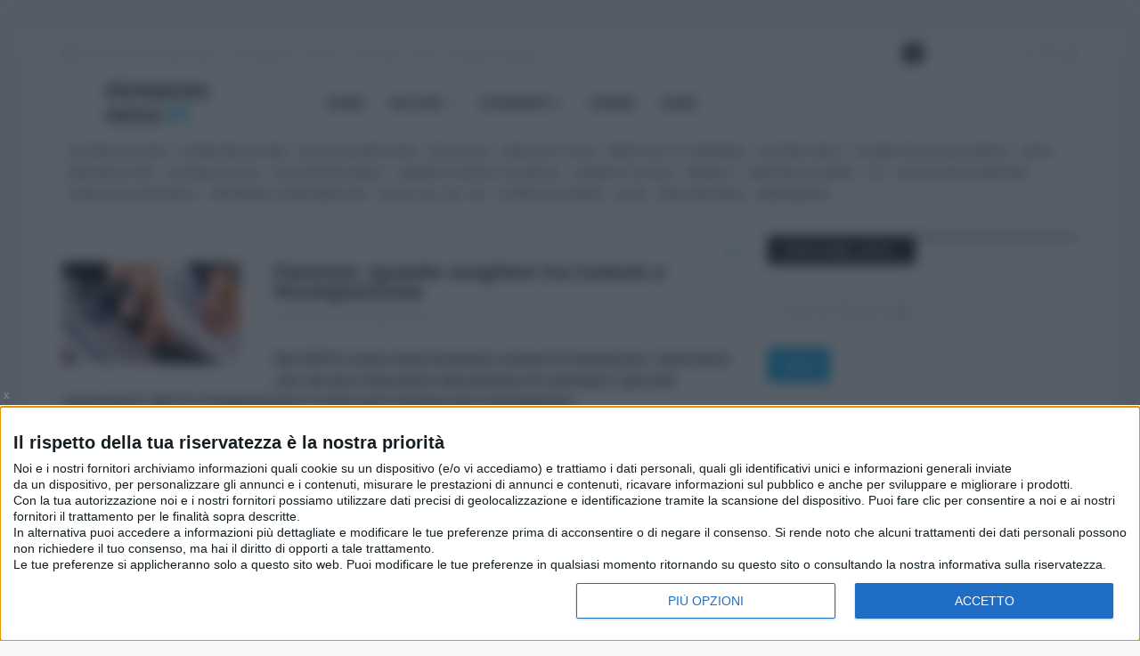

--- FILE ---
content_type: text/html; charset=utf-8
request_url: https://www.pensionioggi.it/tag/cumulo-dei-contributi
body_size: 10962
content:
<!DOCTYPE html>
<html prefix="og: http://ogp.me/ns#" xmlns="http://www.w3.org/1999/xhtml" xml:lang="it-it" lang="it-it" dir="ltr">
<head>
<!-- Optimised with Easy Frontend SEO Free - Kubik-Rubik Joomla! Extensions - https://kubik-rubik.de/efseo-easy-frontend-seo -->
<meta http-equiv="X-UA-Compatible" content="IE=edge">
<meta name="viewport" content="width=device-width, initial-scale=1">
<!-- head -->
<base href="https://www.pensionioggi.it/tag/cumulo-dei-contributi" />
<meta http-equiv="content-type" content="text/html; charset=utf-8" />
<meta name="robots" content="index, follow" />
<meta property="og:url" content="https://www.pensionioggi.it/tag/cumulo-dei-contributi" />
<meta property="og:type" content="website" />
<meta property="og:title" content="Cumulo dei Contributi" />
<meta name="twitter:card" content="summary" />
<meta name="twitter:site" content="@admin" />
<meta name="twitter:title" content="Cumulo dei Contributi" />
<title>Cumulo dei Contributi</title>
<link href="/tag/cumulo-dei-contributi" rel="canonical" />
<link href="/tag/cumulo-dei-contributi?format=feed" rel="alternate" type="application/rss+xml" title="Cumulo dei Contributi | Feed" />
<link href="/tag/cumulo-dei-contributi?format=feed&type=rss" rel="alternate" type="application/rss+xml" title="Cumulo dei Contributi | RSS 2.0" />
<link href="/tag/cumulo-dei-contributi?format=feed&type=atom" rel="alternate" type="application/atom+xml" title="Cumulo dei Contributi | Atom 1.0" />
<link href="https://www.pensionioggi.it/tag/cumulo-dei-contributi/amp" rel="amphtml" />
<link href="/images/favicon.ico" rel="shortcut icon" type="image/vnd.microsoft.icon" />
<link href="https://www.pensionioggi.it/component/search/?Itemid=1040&amp;format=opensearch" rel="search" title="Vai Pensioni Oggi" type="application/opensearchdescription+xml" />
<link href="https://cdn.jsdelivr.net/npm/simple-line-icons@2.4.1/css/simple-line-icons.css" rel="stylesheet" type="text/css" />
<link rel="stylesheet" href="/media/com_jchoptimize/cache/css/3b8150d0650eb1a740985d8d71599775a85a1d6f69597a55ee8009b1965a558f.css" />
<link href="/plugins/system/jce/css/content.css?93cd5d8619d2ccc965924c0a7364d0e4" rel="stylesheet" type="text/css" />
<link rel="stylesheet" href="/media/com_jchoptimize/cache/css/3b8150d0650eb1a740985d8d715997751dd9fb36818041c7899c41155d9a5fa5.css" />
<link href="//fonts.googleapis.com/css?family=Open+Sans:300,300italic,regular,italic,600,600italic,700,700italic,800,800italic&amp;subset=greek-ext,latin" rel="stylesheet" type="text/css" />
<link href="//fonts.googleapis.com/css?family=Didact+Gothic:regular&amp;subset=greek-ext" rel="stylesheet" type="text/css" />
<link href="//fonts.googleapis.com/css?family=Arimo:regular,italic,700,700italic&amp;subset=cyrillic-ext" rel="stylesheet" type="text/css" />
<link rel="stylesheet" href="/media/com_jchoptimize/cache/css/3b8150d0650eb1a740985d8d71599775a18b2b3e1852eda0b559e1a4b7c7c35a.css" />
<link href="/modules/mod_sp_social/assets/css/default/sp_social.css" rel="stylesheet" type="text/css" />
<link href="/media/com_acymailing/css/module_default_picture_blue.css?v=1408291369" rel="stylesheet" type="text/css" />
<link href="/modules/mod_bt_login/tmpl/css/style2.0.css" rel="stylesheet" type="text/css" />
<style type="text/css">body{font-family:Open Sans,sans-serif;font-size:14px;font-weight:normal}h1{font-family:Didact Gothic,sans-serif;font-weight:normal}h2{font-family:Arimo,sans-serif;font-weight:700}h3{font-family:Arimo,sans-serif;font-weight:700}h4{font-family:Arimo,sans-serif;font-weight:700}h5{font-family:Open Sans,sans-serif;font-weight:600}h6{font-family:Open Sans,sans-serif;font-size:14px;font-weight:600}#sp-top-menu-sezioni{margin:0 0 25px 0}#sp-bottom{background-color:#1c1c1c;color:#969696;padding:70px 0 40px;margin:25px 0 0 0}#sp-footer-logo{background-color:#1c1c1c;color:#969696;padding:0 0 40px}#sp-footer{padding:15px 0}div.mod_search515 input[type="search"]{width:auto}</style>
<script type="application/json" class="joomla-script-options new">{"csrf.token":"686d6b8c620d1a5fc2c6014e8b8bdca0","system.paths":{"root":"","base":""},"system.keepalive":{"interval":1140000,"uri":"\/component\/ajax\/?format=json"}}</script>
<!--[if lt IE 9]><script src="/media/system/js/html5fallback.js?93cd5d8619d2ccc965924c0a7364d0e4" type="text/javascript"></script><![endif]-->
<!--[if lt IE 9]><script src="/media/system/js/polyfill.event.js?93cd5d8619d2ccc965924c0a7364d0e4" type="text/javascript"></script><![endif]-->
<!-- Start: Dati strutturati di Google  -->
<script type="application/ld+json">{"@context":"https://schema.org","@type":"BreadcrumbList","itemListElement":[{"@type":"ListItem","position":1,"name":"Home","item":"https://www.pensionioggi.it/"},{"@type":"ListItem","position":2,"name":"TAG","item":"https://www.pensionioggi.it/tag/autori/0"},{"@type":"ListItem","position":3,"name":"Cumulo dei Contributi","item":"https://www.pensionioggi.it/tag/cumulo-dei-contributi"}]}</script>
<!-- End: Dati strutturati di Google  -->
<meta name="facebook-domain-verification" content="7oesm2z0065iua8bvjrotbxi9k0cao" />
<!--
<link rel="preload" href="/templates/ts_news247/fonts/fontawesome-webfont.eot?v=4.7.0" as="font" type="font/eot" crossorigin="anonymous">
<link rel="preload" href="/templates/ts_news247/fonts/fontawesome-webfont.eot?#iefix&amp;v=4.7.0" as="font" type="font/embedded-opentype" crossorigin="anonymous">
<link rel="preload" href="/templates/ts_news247/fonts/fontawesome-webfont.woff2?v=4.7.0" as="font" type="font/woff2" crossorigin="anonymous">
<link rel="preload" href="/templates/ts_news247/fonts/fontawesome-webfont.woff?v=4.7.00" as="font" type="font/woff" crossorigin="anonymous">
<link rel="preload" href="/templates/ts_news247/fonts/fontawesome-webfont.ttf?v=4.7.0" as="font" type="font/truetype" crossorigin="anonymous">
<link rel="preload" href="/templates/ts_news247/fonts/fontawesome-webfont.svg?v=4.7.0#fontawesomeregular" as="font" type="font/svg" crossorigin="anonymous">
-->
<link rel="stylesheet" href="/media/com_jchoptimize/cache/css/3b8150d0650eb1a740985d8d71599775244fec291e284ac60b6eea9196a3b410.css" />
<!-- Add icon library -->
<link rel="preload stylesheet" href="https://cdn.jsdelivr.net/npm/bootstrap-icons@1.8.1/font/bootstrap-icons.css">
<link rel="preload stylesheet" href="https://cdn.jsdelivr.net/npm/bootstrap-icons@1.3.0/font/bootstrap-icons.css">
<script src="/media/com_jchoptimize/cache/js/860406a8f20ce1f2025fdd56404afd31f696a8aeb454773275ab80cdf6c85ebf.js"></script>
<script src="/media/k2/assets/js/k2.frontend.js?v=2.10.4&b=20201019&sitepath=/" type="text/javascript"></script>
<script src="/media/com_jchoptimize/cache/js/860406a8f20ce1f2025fdd56404afd3108f64c1cee33dd99e8bf1bec1259e5e5.js"></script>
<script src="https://www.google.com/recaptcha/api.js?render=6LenwiUpAAAAAD0W8yqjw6uAQGhO-qbogF4Xoq0Y" type="text/javascript"></script>
<script src="/media/com_acymailing/js/acymailing_module.js?v=472" type="text/javascript"></script>
<script src="/modules/mod_bt_login/tmpl/js/jquery.simplemodal.js" type="text/javascript"></script>
<script src="/modules/mod_bt_login/tmpl/js/default.js" type="text/javascript"></script>
<script src="/media/com_jchoptimize/cache/js/860406a8f20ce1f2025fdd56404afd310b7df3265a4a60200c206b9a5989e20f.js"></script>
<script type="text/javascript">jQuery(function($){SqueezeBox.initialize({});initSqueezeBox();$(document).on('subform-row-add',initSqueezeBox);function initSqueezeBox(event,container)
{SqueezeBox.assign($(container||document).find('a.modal').get(),{parse:'rel'});}});window.jModalClose=function(){SqueezeBox.close();};document.onreadystatechange=function(){if(document.readyState=='interactive'&&typeof tinyMCE!='undefined'&&tinyMCE)
{if(typeof window.jModalClose_no_tinyMCE==='undefined')
{window.jModalClose_no_tinyMCE=typeof(jModalClose)=='function'?jModalClose:false;jModalClose=function(){if(window.jModalClose_no_tinyMCE)window.jModalClose_no_tinyMCE.apply(this,arguments);tinyMCE.activeEditor.windowManager.close();};}
if(typeof window.SqueezeBoxClose_no_tinyMCE==='undefined')
{if(typeof(SqueezeBox)=='undefined')SqueezeBox={};window.SqueezeBoxClose_no_tinyMCE=typeof(SqueezeBox.close)=='function'?SqueezeBox.close:false;SqueezeBox.close=function(){if(window.SqueezeBoxClose_no_tinyMCE)window.SqueezeBoxClose_no_tinyMCE.apply(this,arguments);tinyMCE.activeEditor.windowManager.close();};}}};var sp_preloader='0';var sp_gotop='1';var sp_offanimation='default';if(typeof window.grecaptcha!=='undefined'){grecaptcha.ready(function(){grecaptcha.execute("6LenwiUpAAAAAD0W8yqjw6uAQGhO-qbogF4Xoq0Y",{action:'homepage'});});}
var acymailing=Array();acymailing['NAMECAPTION']='Nome';acymailing['NAME_MISSING']='Inserisci il tuo nome.';acymailing['EMAILCAPTION']='Email';acymailing['VALID_EMAIL']='Inserisci un indirizzo email valido.';acymailing['ACCEPT_TERMS']='Leggi le note sulla Privacy e sui Termini di Utilizzo';acymailing['CAPTCHA_MISSING']='Inserisci il codice di sicurezza visualizzato nell\'immagine';acymailing['NO_LIST_SELECTED']='Si prega di selezionare le liste a cui si desidera iscriversi';jQuery(function($){initTooltips();$("body").on("subform-row-add",initTooltips);function initTooltips(event,container){container=container||document;$(container).find(".hasTooltip").tooltip({"html":true,"container":"body"});}});</script>
<script src="/media/com_jchoptimize/cache/js/860406a8f20ce1f2025fdd56404afd319c87c32bbffdb8c11b47c12910dbf709.js" async></script>
</head>
<body class="site com-k2 view-itemlist layout-tag task-tag itemid-1234 it-it ltr  layout-boxed off-canvas-menu-init">
<div class="body-wrapper">
<div class="body-innerwrapper">
<section id="sp-top-bar"><div class="container"><div class="row"><div id="sp-top1" class="col-sm-8 col-md-8"><div class="sp-column "><div class="sp-module "><div class="sp-module-content">
<div id="ts_date889" class="ts_date_area ">
<i class="fa fa-calendar-check-o"> </i>
Venerdì, 30 Gennaio 2026</div></div></div><div class="sp-module "><div class="sp-module-content"><ul class="nav menu">
<li class="item-1439"><a href="/notizie/previdenza" > Previdenza</a></li><li class="item-1440"><a href="/notizie/lavoro" > Lavoro</a></li><li class="item-1441"><a href="/notizie/economia" > Economia</a></li><li class="item-1442"><a href="/notizie/fisco" > Fisco</a></li><li class="item-1443"><a href="/notizie/pubblico-impiego" > Pubblico impiego</a></li></ul>
</div></div></div></div><div id="sp-top2" class="col-sm-2 col-md-2"><div class="sp-column "><div class="sp-module "><div class="sp-module-content"><div id="btl">
<!-- Panel top -->
<div class="btl-panel">
<!-- Login button -->
<span id="btl-panel-login" class="btl-modal"><i class="fa fa-lock"></i> </span>
<!-- Registration button -->
</div>
<!-- content dropdown/modal box -->
<div id="btl-content">
<!-- Form login -->
<div id="btl-content-login" class="btl-content-block">
<!-- if not integrated any component -->
<h3>Accedi</h3>
<div id="btl-wrap-module"><form action="https://www.pensionioggi.it/tag/cumulo-dei-contributi" method="post" id="login-form">
<div id="form-login-username" class="form-group">
<div class="input-group">
<span class="input-group-addon">
<i class="icon-user hasTooltip" title="Nome utente"></i>
</span>
<input id="modlgn-username" type="text" name="username" class="form-control" tabindex="0" size="18" placeholder="Nome utente" />
</div>
</div>
<div id="form-login-password" class="form-group">
<div class="controls">
<div class="input-group">
<span class="input-group-addon">
<i class="icon-lock hasTooltip" title="Password"></i>
</span>
<input id="modlgn-passwd" type="password" name="password" class="form-control" tabindex="0" size="18" placeholder="Password" />
</div>
</div>
</div>
<div id="form-login-remember" class="form-group">
<div class="checkbox">
<label for="modlgn-remember"><input id="modlgn-remember" type="checkbox" name="remember" class="inputbox" value="yes">Ricordami</label>
</div>
</div>
<div id="form-login-submit" class="form-group">
<button type="submit" tabindex="0" name="Submit" class="btn btn-primary">Accedi</button>
<a class="btn btn-success" href="/login/registrazione-utente">Registrati <span class="icon-arrow-right"></span></a>
</div>
<ul class="form-links">
<li>
<a href="/login/recupera-username">
Nome utente dimenticato?</a>
</li>
<li>
<a href="/login/password-dimenticata">
Password dimenticata?</a>
</li>
</ul>
<input type="hidden" name="option" value="com_users" />
<input type="hidden" name="task" value="user.login" />
<input type="hidden" name="return" value="aHR0cHM6Ly93d3cucGVuc2lvbmlvZ2dpLml0L3RhZy9jdW11bG8tZGVpLWNvbnRyaWJ1dGk=" />
<input type="hidden" name="91912d15c8704615e40b8049c1e2c600" value="1" />
</form>
</div>
</div>
<div id="btl-content-registration" class="btl-content-block">
<!-- if not integrated any component -->
<input type="hidden" name="integrated" value="" value="no" id="btl-integrated"/>
</div>
</div>
<div class="clear"></div>
</div>
<script type="text/javascript">var btlOpt={BT_AJAX:'https://www.pensionioggi.it/tag/cumulo-dei-contributi',BT_RETURN:'/tag/cumulo-dei-contributi',RECAPTCHA:'0',LOGIN_TAGS:'',REGISTER_TAGS:'',EFFECT:'btl-modal',ALIGN:'right',BG_COLOR:'#6d850a',MOUSE_EVENT:'click',TEXT_COLOR:'#fff',MESSAGES:{E_LOGIN_AUTHENTICATE:'Username e password non corrispondono o non hai ancora un account.',REQUIRED_NAME:'Inserisci il tuo nome!',REQUIRED_USERNAME:'Inserisci la tua username!',REQUIRED_PASSWORD:'Inserisci la tua password!',REQUIRED_VERIFY_PASSWORD:'Inserisci di nuovo la password!',PASSWORD_NOT_MATCH:'La password non corrisponde alla password di verifica!',REQUIRED_EMAIL:'Inserisci la tua e-mail!',EMAIL_INVALID:'Inserisci un\'e-mail valida!',REQUIRED_VERIFY_EMAIL:'Inserisci di nuovo la tua e-mail!',EMAIL_NOT_MATCH:'L\'e-mail non corrisponde all\'e-mail di verifica!',CAPTCHA_REQUIRED:'Immettere la chiave captcha'}}
if(btlOpt.ALIGN=="center"){BTLJ(".btl-panel").css('textAlign','center');}else{BTLJ(".btl-panel").css('float',btlOpt.ALIGN);}
BTLJ("input.btl-buttonsubmit,button.btl-buttonsubmit").css({"color":btlOpt.TEXT_COLOR,"background":btlOpt.BG_COLOR});BTLJ("#btl .btl-panel > span").css({"color":btlOpt.TEXT_COLOR,"background-color":btlOpt.BG_COLOR,"border":btlOpt.TEXT_COLOR});</script>
</div></div></div></div><div id="sp-top3" class="col-sm-2 col-md-2 hidden-xs"><div class="sp-column "><ul class="social-icons"><li><a target="_blank" href="https://www.facebook.com/pensionioggi"><i class="fa fa-facebook"></i></a></li><li><a target="_blank" href="https://twitter.com/pensionioggi"><i class="fa fa-twitter"></i></a></li><li><a target="_blank" href="https://www.pensionioggi.it/"><i class="fa fa-youtube"></i></a></li></ul></div></div></div></div></section><header id="sp-header" class="headerWithMenu"><div class="container"><div class="row"><div id="sp-logo" class="col-xs-12 col-sm-3 col-md-3"><div class="sp-column "><div class="logo"><a href="/"><img class="sp-default-logo hidden-xs jch-lazyload" src="[data-uri]" data-src="/images/logo-new-2020-retina.png" alt="Pensioni Oggi"><noscript><img class="sp-default-logo hidden-xs" src="/images/logo-new-2020-retina.png" alt="Pensioni Oggi"></noscript><img class="sp-retina-logo hidden-xs jch-lazyload" src="[data-uri]" data-src="/images/logo-new-2020-retina.png" alt="Pensioni Oggi" width="180" height="61"><noscript><img class="sp-retina-logo hidden-xs" src="/images/logo-new-2020-retina.png" alt="Pensioni Oggi" width="180" height="61"></noscript><img class="sp-default-logo visible-xs jch-lazyload" src="[data-uri]" data-src="/images/logo-new-2020-retina.png" alt="Pensioni Oggi"><noscript><img class="sp-default-logo visible-xs" src="/images/logo-new-2020-retina.png" alt="Pensioni Oggi"></noscript></a></div></div></div><div id="sp-menu" class="col-xs-12 col-sm-9 col-md-9"><div class="sp-column "><div class='sp-megamenu-wrapper'>
<a id="offcanvas-toggler" class="visible-sm visible-xs" href="#"><i class="fa fa-bars"></i></a>
<ul class="sp-megamenu-parent menu-fade hidden-sm hidden-xs"><li class="sp-menu-item"><a  href="/"  >Home</a></li><li class="sp-menu-item sp-has-child"><a  href="/notizie"  >Notizie</a><div class="sp-dropdown sp-dropdown-main sp-menu-right" style="width: 240px;"><div class="sp-dropdown-inner"><ul class="sp-dropdown-items"><li class="sp-menu-item"><a  href="/notizie/economia"  >Economia</a></li><li class="sp-menu-item"><a  href="/notizie/previdenza"  >Previdenza</a></li><li class="sp-menu-item"><a  href="/notizie/lavoro"  >Lavoro</a></li><li class="sp-menu-item"><a  href="/notizie/fisco"  >Fisco</a></li><li class="sp-menu-item"><a  href="/notizie/pubblico-impiego"  >Pubblico Impiego</a></li><li class="sp-menu-item"></li></ul></div></div></li><li class="sp-menu-item sp-has-child"><a  href="/strumenti"  >Strumenti</a><div class="sp-dropdown sp-dropdown-main sp-menu-right" style="width: 240px;"><div class="sp-dropdown-inner"><ul class="sp-dropdown-items"><li class="sp-menu-item"><a  href="/strumenti/calcola-quando-si-va-in-pensione"  >Calcola Quando si Va in Pensione</a></li><li class="sp-menu-item"><a  href="/strumenti/calcola-importo-pensione"  >Calcola l'Importo della Pensione</a></li><li class="sp-menu-item"></li><li class="sp-menu-item"><a  href="/strumenti/calcola-la-naspi"  >Calcola la Naspi</a></li><li class="sp-menu-item"><a  href="/strumenti/controlla-se-puoi-beneficiare-della-nona-salvaguardia"  >Verifica se entri nella 9° Salvaguardia</a></li><li class="sp-menu-item"><a  href="/strumenti/calcola-il-tfs"  >Calcola il TFS</a></li><li class="sp-menu-item"><a  href="/strumenti/calcola-la-pensione-netta"  >Calcola la Pensione Netta</a></li><li class="sp-menu-item"></li><li class="sp-menu-item"><a  href="/strumenti/calcola-l-importo-dei-contributi-volontari"  >Calcola l'importo dei contributi volontari</a></li><li class="sp-menu-item"></li><li class="sp-menu-item"></li><li class="sp-menu-item"></li><li class="sp-menu-item"></li><li class="sp-menu-item"></li><li class="sp-menu-item"></li><li class="sp-menu-item"></li><li class="sp-menu-item"></li><li class="sp-menu-item"></li><li class="sp-menu-item"></li><li class="sp-menu-item"></li><li class="sp-menu-item"></li><li class="sp-menu-item"></li><li class="sp-menu-item"></li><li class="sp-menu-item"></li><li class="sp-menu-item"></li><li class="sp-menu-item"></li><li class="sp-menu-item"></li><li class="sp-menu-item"></li><li class="sp-menu-item"></li><li class="sp-menu-item"></li><li class="sp-menu-item"></li><li class="sp-menu-item"></li><li class="sp-menu-item"></li><li class="sp-menu-item"></li></ul></div></div></li><li class="sp-menu-item"><a  href="/forum"  >Forum</a></li><li class="sp-menu-item"><a  href="/dizionario"  >Guide</a></li></ul></div>
</div></div></div></div></header><section id="sp-top-menu-sezioni"><div class="container"><div class="row"><div id="sp-topmenu" class="col-sm-12 col-md-12"><div class="sp-column "><div class="sp-module pattern"><div class="sp-module-content"><ul class="nav menupattern">
<li class="item-779"><a href="/tag/isopensione" > Assegno di Esodo</a></li><li class="item-1055"><a href="https://www.pensionioggi.it/notizie/previdenza/ecco-i-requisiti-per-andare-in-pensione-nel-2026" > Le Pensioni nel 2026</a></li><li class="item-1075"><a href="/tag/legge-di-bilancio-2025" > Legge Di Bilancio 2025</a></li><li class="item-1203"><a href="/tag/ape-sociale" > Ape Sociale</a></li><li class="item-1196"><a href="/tag/invalidi-civili" > Invalidita' Civile</a></li><li class="item-939"><a href="/tag/reddito-di-cittadinanza" > Reddito di Cittadinanza</a></li><li class="item-1160"><a href="/tag/assegno-unico" > Assegno Unico</a></li><li class="item-940"><a href="/tag/esodati" > Lavoratori Salvaguardati</a></li><li class="item-1159"><a href="/tag/naspi" > Naspi</a></li><li class="item-1069"><a href="/tag/pensioni-estere" > Pensioni Estere</a></li><li class="item-1158"><a href="/tag/assegno-sociale" > Assegno Sociale</a></li><li class="item-1132"><a href="/tag/casse-professionali" > Casse Professionali</a></li><li class="item-1151"><a href="/tag/pensioni-militari" > Comparto Difesa e Sicurezza</a></li><li class="item-1155"><a href="/tag/scuola" > Comparto Scuola</a></li><li class="item-1146"><a href="/tag/amianto" > Amianto</a></li><li class="item-902"><a href="/tag/pensioni-di-guerra" target="_blank" > Pensioni di Guerra</a></li><li class="item-1165"><a href="/tag/tfs" > TFS</a></li><li class="item-1293"><a href="/tag/calcolo-della-pensione" > Calcolo della Pensione</a></li><li class="item-1077"><a href="/tag/cumulo-dei-contributi" > Cumulo dei Contributi</a></li><li class="item-1198"><a href="/tag/previdenza-complementare" > Previdenza Complementare</a></li><li class="item-1057"><a href="/tag/quota-100" > Quota 100 - 102 - 103</a></li><li class="item-1080"><a href="/esperto-risponde" > L'Esperto Risponde</a></li><li class="item-856"><a href="/login" > Login</a></li><li class="item-563"><a href="/login/account" > Area Personale</a></li><li class="item-1286"><a href="/abbonamenti" > Abbonamenti</a></li></ul>
</div></div><div class="sp-module mt-10px"><div class="sp-module-content"><div class="gptslot" data-adunitid="0" data-addesktop="true"></div></div></div></div></div></div></div></section><section id="sp-title"><div class="container"><div class="row"><div id="sp-title" class="col-sm-12 col-md-12"><div class="sp-column "></div></div></div></div></section><section id="sp-main-body" class="main-body-component-container main-content-left"><div class="container"><div class="row"><div id="sp-component" class="col-sm-12 col-md-12"><div class="sp-column old-template-content"><div id="system-message-container">
</div>
<!-- Start K2 Tag Layout -->
<div id="k2Container" class="tagView">
<!-- RSS feed icon -->
<div class="k2FeedIcon">
<a href="/tag/cumulo-dei-contributi?format=feed" title="Sottoscrivi questo feed RSS">
<span>Sottoscrivi questo feed RSS</span>
</a>
<div class="clr"></div>
</div>
<div class="tagItemList">
<!-- Start K2 Item Layout -->
<div class="tagItemView">
<!-- Item Image -->
<div class="tagItemImageBlock">
<span class="tagItemImage">
<a href="/notizie/previdenza/pensioni-come-scegliere-tra-cumulo-e-ricongiunzione-234543543" title="Pensioni, Quando scegliere tra Cumulo e Ricongiunzione">
<img class="jch-lazyload" src="[data-uri]" data-src="/media/k2/items/cache/af367476fc43f8fbdbfd213cabf0c573_Generic.jpg" alt="Pensioni, Quando scegliere tra Cumulo e Ricongiunzione" style="width:659px; height:auto;" /><noscript><img src="/media/k2/items/cache/af367476fc43f8fbdbfd213cabf0c573_Generic.jpg" alt="Pensioni, Quando scegliere tra Cumulo e Ricongiunzione" style="width:659px; height:auto;" /></noscript>
</a>
</span>
<!-- Item category name -->
<div class="tagItemCategory">
<a href="/notizie/previdenza">Pensioni</a>
</div>
</div>
<div class="tagItemHeader">
<!-- Item title -->
<h2 class="tagItemTitle">
<a href="/notizie/previdenza/pensioni-come-scegliere-tra-cumulo-e-ricongiunzione-234543543">
Pensioni, Quando scegliere tra Cumulo e Ricongiunzione  </a>
</h2>
<!-- Date created -->
<span class="tagItemDateCreated">
Domenica, 02 Novembre 2025</span>
</div>
<div class="tagItemBody">
<!-- Item introtext -->
<div class="tagItemIntroText">
<h5>Dal 2019 è stata ulteriormente estesa la facoltà per i lavoratori con carriere lavorative discontinue di cumulare i periodi assicurativi. Ma la ricongiunzione a volte può risultare più vantaggiosa.</h5>
</div>
<div class="clr"></div>
</div>
<div class="clr"></div>
<!-- Item "read more..." link -->
<div class="tagItemReadMore">
<a class="k2ReadMore" href="/notizie/previdenza/pensioni-come-scegliere-tra-cumulo-e-ricongiunzione-234543543">
Leggi tutto...</a>
</div>
<div class="clr"></div>
</div>
<!-- End K2 Item Layout -->
<!-- Start K2 Item Layout -->
<div class="tagItemView">
<!-- Item Image -->
<div class="tagItemImageBlock">
<span class="tagItemImage">
<a href="/notizie/previdenza/pensioni-cumulo-anche-per-maturare-l-uscita-anticipata" title="Pensioni, Cumulo anche per maturare l&amp;#039;uscita anticipata">
<img class="jch-lazyload" src="[data-uri]" data-src="/media/k2/items/cache/e91c615b1a284154b458549b2577497e_Generic.jpg" alt="Pensioni, Cumulo anche per maturare l&amp;#039;uscita anticipata" style="width:659px; height:auto;" /><noscript><img src="/media/k2/items/cache/e91c615b1a284154b458549b2577497e_Generic.jpg" alt="Pensioni, Cumulo anche per maturare l&amp;#039;uscita anticipata" style="width:659px; height:auto;" /></noscript>
</a>
</span>
<!-- Item category name -->
<div class="tagItemCategory">
<a href="/notizie/previdenza">Pensioni</a>
</div>
</div>
<div class="tagItemHeader">
<!-- Item title -->
<h2 class="tagItemTitle">
<a href="/notizie/previdenza/pensioni-cumulo-anche-per-maturare-l-uscita-anticipata">
Pensioni, Cumulo anche per maturare l&#039;uscita anticipata  </a>
</h2>
<!-- Date created -->
<span class="tagItemDateCreated">
Venerdì, 02 Agosto 2024</span>
</div>
<div class="tagItemBody">
<!-- Item introtext -->
<div class="tagItemIntroText">
<h5>I chiarimenti in un documento dell'Inps dopo le modifiche apportate dal dl n. 69/2023 per gli assicurati che hanno contribuzione presso organismi internazionali. Possibile il cumulo anche per maturare il diritto alla pensione anticipata nell’ordinamento italiano.</h5>
</div>
<div class="clr"></div>
</div>
<div class="clr"></div>
<!-- Item "read more..." link -->
<div class="tagItemReadMore">
<a class="k2ReadMore" href="/notizie/previdenza/pensioni-cumulo-anche-per-maturare-l-uscita-anticipata">
Leggi tutto...</a>
</div>
<div class="clr"></div>
</div>
<!-- End K2 Item Layout -->
<!-- Start K2 Item Layout -->
<div class="tagItemView">
<!-- Item Image -->
<div class="tagItemImageBlock">
<span class="tagItemImage">
<a href="/notizie/previdenza/cumulo-pensioni-nel-calcolo-anche-i-periodi-maturati-presso-le-casse-professionali" title="Cumulo Pensioni, Nel Calcolo anche i periodi maturati presso le Casse Professionali">
<img class="jch-lazyload" src="[data-uri]" data-src="/media/k2/items/cache/b7ebdda6417f3c7283ebf8a3601e81cc_Generic.jpg" alt="Cumulo Pensioni, Nel Calcolo anche i periodi maturati presso le Casse Professionali" style="width:659px; height:auto;" /><noscript><img src="/media/k2/items/cache/b7ebdda6417f3c7283ebf8a3601e81cc_Generic.jpg" alt="Cumulo Pensioni, Nel Calcolo anche i periodi maturati presso le Casse Professionali" style="width:659px; height:auto;" /></noscript>
</a>
</span>
<!-- Item category name -->
<div class="tagItemCategory">
<a href="/notizie/previdenza">Pensioni</a>
</div>
</div>
<div class="tagItemHeader">
<!-- Item title -->
<h2 class="tagItemTitle">
<a href="/notizie/previdenza/cumulo-pensioni-nel-calcolo-anche-i-periodi-maturati-presso-le-casse-professionali">
Cumulo Pensioni, Nel Calcolo anche i periodi maturati presso le Casse Professionali  </a>
</h2>
<!-- Date created -->
<span class="tagItemDateCreated">
Martedì, 26 Luglio 2022</span>
</div>
<div class="tagItemBody">
<!-- Item introtext -->
<div class="tagItemIntroText">
<h5>Lo ha ribadito la Corte dei Conti del Trentino Alto Adige confermando l’orientamento giurisprudenziale secondo cui, a differenza di quanto sostiene l’INPS, per le pensioni da liquidare in regime di cumulo dei periodi assicurativi anche i contributi accreditati presso le casse professionali concorrono al raggiungimento dei 18 anni di contributi al 31.12.1995 ai fini della determinazione del sistema di calcolo applicabile (retributivo sino al 2011 e non sino al 1995).</h5>
</div>
<div class="clr"></div>
</div>
<div class="clr"></div>
<!-- Item "read more..." link -->
<div class="tagItemReadMore">
<a class="k2ReadMore" href="/notizie/previdenza/cumulo-pensioni-nel-calcolo-anche-i-periodi-maturati-presso-le-casse-professionali">
Leggi tutto...</a>
</div>
<div class="clr"></div>
</div>
<!-- End K2 Item Layout -->
<!-- Start K2 Item Layout -->
<div class="tagItemView">
<!-- Item Image -->
<div class="tagItemImageBlock">
<span class="tagItemImage">
<a href="/notizie/previdenza/pensioni-la-dispensa-dal-servizio-per-inabilita-apre-al-cumulo" title="Pensioni, La dispensa dal servizio per inabilit&agrave; a proficuo lavoro apre al cumulo">
<img class="jch-lazyload" src="[data-uri]" data-src="/media/k2/items/cache/eca1de80d51323e63cdf1a54b819b322_Generic.jpg" alt="Pensioni, La dispensa dal servizio per inabilit&agrave; a proficuo lavoro apre al cumulo" style="width:659px; height:auto;" /><noscript><img src="/media/k2/items/cache/eca1de80d51323e63cdf1a54b819b322_Generic.jpg" alt="Pensioni, La dispensa dal servizio per inabilit&agrave; a proficuo lavoro apre al cumulo" style="width:659px; height:auto;" /></noscript>
</a>
</span>
<!-- Item category name -->
<div class="tagItemCategory">
<a href="/notizie/previdenza">Pensioni</a>
</div>
</div>
<div class="tagItemHeader">
<!-- Item title -->
<h2 class="tagItemTitle">
<a href="/notizie/previdenza/pensioni-la-dispensa-dal-servizio-per-inabilita-apre-al-cumulo">
Pensioni, La dispensa dal servizio per inabilità a proficuo lavoro apre al cumulo  </a>
</h2>
<!-- Date created -->
<span class="tagItemDateCreated">
Mercoledì, 08 Giugno 2022</span>
</div>
<div class="tagItemBody">
<!-- Item introtext -->
<div class="tagItemIntroText">
<h5>L’orientamento dell’Inps è nel senso di riconoscere il cumulo dei periodi assicurativi ai dipendenti pubblici anche se l’evento invalidante non ha determinato l’inabilità totale al lavoro. Fuori però le pensioni privilegiate.</h5>
</div>
<div class="clr"></div>
</div>
<div class="clr"></div>
<!-- Item "read more..." link -->
<div class="tagItemReadMore">
<a class="k2ReadMore" href="/notizie/previdenza/pensioni-la-dispensa-dal-servizio-per-inabilita-apre-al-cumulo">
Leggi tutto...</a>
</div>
<div class="clr"></div>
</div>
<!-- End K2 Item Layout -->
<!-- Start K2 Item Layout -->
<div class="tagItemView">
<!-- Item Image -->
<div class="tagItemImageBlock">
<span class="tagItemImage">
<a href="/notizie/previdenza/pensioni-cumulo-piu-ampio-per-gli-impiegati-in-organizzazioni-internazionali" title="Pensioni, Cumulo pi&ugrave; ampio per gli impiegati in organizzazioni internazionali">
<img class="jch-lazyload" src="[data-uri]" data-src="/media/k2/items/cache/546307d11e89304977072d2de21b5dc4_Generic.jpg" alt="Pensioni, Cumulo pi&ugrave; ampio per gli impiegati in organizzazioni internazionali" style="width:659px; height:auto;" /><noscript><img src="/media/k2/items/cache/546307d11e89304977072d2de21b5dc4_Generic.jpg" alt="Pensioni, Cumulo pi&ugrave; ampio per gli impiegati in organizzazioni internazionali" style="width:659px; height:auto;" /></noscript>
</a>
</span>
<!-- Item category name -->
<div class="tagItemCategory">
<a href="/notizie/previdenza">Pensioni</a>
</div>
</div>
<div class="tagItemHeader">
<!-- Item title -->
<h2 class="tagItemTitle">
<a href="/notizie/previdenza/pensioni-cumulo-piu-ampio-per-gli-impiegati-in-organizzazioni-internazionali">
Pensioni, Cumulo più ampio per gli impiegati in organizzazioni internazionali  </a>
</h2>
<!-- Date created -->
<span class="tagItemDateCreated">
Giovedì, 21 Aprile 2022</span>
</div>
<div class="tagItemBody">
<!-- Item introtext -->
<div class="tagItemIntroText">
<h5>I chiarimenti in un documento dell'Inps. Cumulo Esteso anche all’ipotesi in cui l’assicurato sia titolare di una prestazione pensionistica a carico dell’ente estero.</h5>
</div>
<div class="clr"></div>
</div>
<div class="clr"></div>
<!-- Item "read more..." link -->
<div class="tagItemReadMore">
<a class="k2ReadMore" href="/notizie/previdenza/pensioni-cumulo-piu-ampio-per-gli-impiegati-in-organizzazioni-internazionali">
Leggi tutto...</a>
</div>
<div class="clr"></div>
</div>
<!-- End K2 Item Layout -->
<!-- Start K2 Item Layout -->
<div class="tagItemView">
<!-- Item Image -->
<div class="tagItemImageBlock">
<span class="tagItemImage">
<a href="/notizie/previdenza/pensioni-il-cumulo-nega-il-surplus-contributivo-agli-ex-enpals" title="Pensioni, Il Cumulo nega il &amp;quot;surplus contributivo&amp;quot; agli ex-enpals">
<img class="jch-lazyload" src="[data-uri]" data-src="/media/k2/items/cache/605f603f33d50aa1dfb446df51953f43_Generic.jpg" alt="Pensioni, Il Cumulo nega il &amp;quot;surplus contributivo&amp;quot; agli ex-enpals" style="width:659px; height:auto;" /><noscript><img src="/media/k2/items/cache/605f603f33d50aa1dfb446df51953f43_Generic.jpg" alt="Pensioni, Il Cumulo nega il &amp;quot;surplus contributivo&amp;quot; agli ex-enpals" style="width:659px; height:auto;" /></noscript>
</a>
</span>
<!-- Item category name -->
<div class="tagItemCategory">
<a href="/notizie/previdenza">Pensioni</a>
</div>
</div>
<div class="tagItemHeader">
<!-- Item title -->
<h2 class="tagItemTitle">
<a href="/notizie/previdenza/pensioni-il-cumulo-nega-il-surplus-contributivo-agli-ex-enpals">
Pensioni, Il Cumulo nega il &quot;surplus contributivo&quot; agli ex-enpals  </a>
</h2>
<!-- Date created -->
<span class="tagItemDateCreated">
Venerdì, 24 Settembre 2021</span>
</div>
<div class="tagItemBody">
<!-- Item introtext -->
<div class="tagItemIntroText">
<h5>Chiarimenti INPS in merito all'applicazione del cumulo dei periodi assicurativi ai sensi della legge n. 228/2012 in alcune particolari situazioni.</h5>
</div>
<div class="clr"></div>
</div>
<div class="clr"></div>
<!-- Item "read more..." link -->
<div class="tagItemReadMore">
<a class="k2ReadMore" href="/notizie/previdenza/pensioni-il-cumulo-nega-il-surplus-contributivo-agli-ex-enpals">
Leggi tutto...</a>
</div>
<div class="clr"></div>
</div>
<!-- End K2 Item Layout -->
</div>
<!-- Pagination -->
<div class="k2Pagination">
<ul class="pagination"><li class='active'><a>1</a></li><li><a class='' href='/tag/cumulo-dei-contributi?start=6' title='2'>2</a></li><li><a class='' href='/tag/cumulo-dei-contributi?start=12' title='3'>3</a></li><li><a class='' href='/tag/cumulo-dei-contributi?start=18' title='4'>4</a></li><li><a class='' href='/tag/cumulo-dei-contributi?start=24' title='5'>5</a></li><li><a class='' href='/tag/cumulo-dei-contributi?start=30' title='6'>6</a></li><li><a class='' href='/tag/cumulo-dei-contributi?start=36' title='7'>7</a></li><li><a class='' href='/tag/cumulo-dei-contributi?start=42' title='8'>8</a></li><li><a class='' href='/tag/cumulo-dei-contributi?start=48' title='9'>9</a></li><li><a class='' href='/tag/cumulo-dei-contributi?start=6' title='Avanti'>Avanti</a></li><li><a class='' href='/tag/cumulo-dei-contributi?start=48' title='Fine'>Fine</a></li></ul><div class="clr"></div>
Pagina 1 di 9</div>
</div>
<!-- End K2 Tag Layout -->
<!-- JoomlaWorks "K2" (v2.10.4) | Learn more about K2 at https://getk2.org --></div></div></div></div></section><section id="sp-main-body-bottom" class="main-content-left"><div class="container"><div class="row"><div id="sp-mainbody-bottom" class="col-sm-12 col-md-12"><div class="sp-column old-template-content"></div></div></div></div></section><section id="sp-sidebar" class="sidebar-right"><div class="container"><div class="row"><div id="sp-sidebar" class="col-sm-12 col-md-12"><div class="sp-column "><div class="sp-module  bigtitle"><div class="sp-module-content"><div class="search bigtitle mod_search515">
<form action="/tag/cumulo-dei-contributi" method="post" class="form-inline" role="search">
<h3 class="sppb-addon-title sp-module-title">Cerca nel sito...</h3><input name="searchword" id="mod-search-searchword515" maxlength="200"  class="inputbox search-query input-medium" type="search" size="30" placeholder="Cerca su Pensioni Oggi" /><br /> <button class="button btn btn-primary" onclick="this.form.searchword.focus();">Cerca</button><input type="hidden" name="task" value="search" />
<input type="hidden" name="option" value="com_search" />
<input type="hidden" name="Itemid" value="1040" />
</form>
</div>
</div></div><div class="sp-module "><div class="sp-module-content"><div class="gptslot" data-adunitid="4"></div></div></div><div class="sp-module  badge-new bigtitle color light"><h3 class="sp-module-title">Strumenti</h3><div class="sp-module-content"><ul class="nav menu link2">
<li class="item-1099"><a href="/strumenti/calcola-quando-si-va-in-pensione" > Calcola la Data di Pensionamento</a></li><li class="item-1101"><a href="/strumenti/calcola-importo-pensione-ago" > Calcola l'Importo della Pensione (AGO)</a></li><li class="item-1228"><a href="/strumenti/calcola-importo-pensione-dipendenti-enti-locali" > Calcola l'Importo della Pensione (Enti Locali e Sanita')</a></li><li class="item-1229"><a href="/strumenti/calcola-importo-pensione-dipendenti-statali" > Calcola l'Importo della Pensione per i dipendenti statali</a></li><li class="item-1231"><a href="/strumenti/calcola-la-pensione-nella-gestione-separata-inps" > Calcola la Pensione nella Gestione Separata Inps</a></li><li class="item-1102"><a href="/strumenti/calcola-l-importo-dei-contributi-volontari" > Calcola i Contributi Volontari</a></li><li class="item-1112"><a href="/strumenti/calcola-il-tfs" > Calcola il TFS</a></li><li class="item-1298"><a href="/strumenti/calcola-ape-sociale" > Calcola l'Ape sociale </a></li><li class="item-1224"><a href="/strumenti/calcola-la-naspi" > Calcola la Naspi</a></li><li class="item-1225"><a href="https://www.pensionioggi.it/strumenti/calcola-la-rita"> Calcola la RITA, la rendita Integrativa anticipata</a></li><li class="item-1226"><a href="https://www.pensionioggi.it/strumenti/calcola-la-pensione-netta"> Calcola la Pensione Netta</a></li><li class="item-1227"><a href="https://www.pensionioggi.it/strumenti/controlla-se-puoi-beneficiare-della-nona-salvaguardia" > Controlla se Entri nella 9^ salvaguardia</a></li><li class="item-1236"><a href="/strumenti/calcola-il-riscatto-e-la-ricongiunzione" > Calcola il Riscatto e la Ricongiunzione</a></li><li class="item-1230"><a href="/strumenti" > Vai a tutti gli Strumenti</a></li></ul>
</div></div><div class="sp-module  nsp arrow color bigtitle"><h3 class="sp-module-title">Seguici</h3><div class="sp-module-content">
<div class="custom nsp arrow color bigtitle"  >
<p><i class="" style="color: #df3329;"></i></p>
<h4>Newsletter</h4>
<!-- START: Modules Anywhere --><div class="acymailing_module" id="acymailing_module_formAcymailing94831">
<div class="acymailing_fulldiv" id="acymailing_fulldiv_formAcymailing94831"  >
<form id="formAcymailing94831" action="/component/search/" onsubmit="return submitacymailingform('optin','formAcymailing94831')" method="post" name="formAcymailing94831"  >
<div class="acymailing_module_form" >
<div class="acymailing_introtext">Ricevi tutti gli aggiornamenti nella tua email! Compila i campi seguenti
</div><table class="acymailing_form">
<tr>
<td class="acyfield_name acy_requiredField">
<input id="user_name_formAcymailing94831"  onfocus="if(this.value == 'Nome') this.value = '';" onblur="if(this.value=='') this.value='Nome';" class="inputbox" type="text" name="user[name]" style="width:80%" value="Nome" title="Nome"/>
</td> </tr><tr><td class="acyfield_email acy_requiredField">
<input id="user_email_formAcymailing94831"  onfocus="if(this.value == 'Email') this.value = '';" onblur="if(this.value=='') this.value='Email';" class="inputbox" type="text" name="user[email]" style="width:80%" value="Email" title="Email"/>
</td> </tr><tr>
<td  class="acysubbuttons">
<input class="button subbutton btn btn-primary" type="submit" value="Iscriviti" name="Submit" onclick="try{ return submitacymailingform('optin','formAcymailing94831'); }catch(err){alert('The form could not be submitted '+err);return false;}"/>
</td>
</tr>
</table>
<input type="hidden" name="ajax" value="0"/>
<input type="hidden" name="ctrl" value="sub"/>
<input type="hidden" name="task" value="notask"/>
<input type="hidden" name="redirect" value="http%3A%2F%2Fwww.pensionioggi.it%2Fcomponent%2Fsearch%2F%3Fsearchword%3Dasics%2Bgel%2Bchallenger%2B15%2Bpadel%2Bwhite%2Bclay%26searchphrase%3Dall"/>
<input type="hidden" name="redirectunsub" value="http%3A%2F%2Fwww.pensionioggi.it%2Fcomponent%2Fsearch%2F%3Fsearchword%3Dasics%2Bgel%2Bchallenger%2B15%2Bpadel%2Bwhite%2Bclay%26searchphrase%3Dall"/>
<input type="hidden" name="option" value="com_acymailing"/>
<input type="hidden" name="hiddenlists" value="2,1"/>
<input type="hidden" name="acyformname" value="formAcymailing94831" />
</div>
</form>
</div>
</div>
<!-- END: Modules Anywhere -->
<hr /></div>
</div></div><div class="sp-module "><div class="sp-module-content"><div class="sticky-wrapper" style="margin-top:10px;">
<div class="gptslot sticky evo-sidesticky" data-adunitid="5"></div>
</div></div></div></div></div></div></div></section><section id="sp-bottom" class=" d-flex-bottom-2"><div class="container"><div class="row"><div id="sp-bottom2" class="col-sm-6 col-md-12"><div class="sp-column "><div class="sp-module "><h3 class="sp-module-title">Pensioni Oggi</h3><div class="sp-module-content">
<div class="custom"  >
<ul>
<li><a href="/chi-siamo">Chi Siamo</a></li>
<li><a href="/contatti"> Contatti </a></li>
<li><a href="/abbonamenti">Abbonamenti</a></li>
<li><a href="/redazione-online">Redazione Online</a></li>
<li><a href="/newsletter"> Newsletter</a></li>
</ul></div>
</div></div><div class="sp-module "><h3 class="sp-module-title">Sezioni</h3><div class="sp-module-content">
<div class="custom"  >
<ul>
<li><a href="/notizie/previdenza">Previdenza</a></li>
<li><a href="/notizie/lavoro">Lavoro</a></li>
<li><a href="/notizie/economia">Economia</a></li>
<li><a href="/notizie/fisco">Fisco</a></li>
<li><a href="/notizie/pubblico-impiego">Pubblico Impiego</a></li>
<!--<li><a href="/documenti">Documenti</a></li>--></ul></div>
</div></div><div class="sp-module "><h3 class="sp-module-title">Speciali</h3><div class="sp-module-content">
<div class="custom"  >
<ul>
<li><a href="/dizionario"> Le Guide</a></li>
<li><a href="https://www.pensionioggi.it/notizie/previdenza/ecco-i-requisiti-per-andare-in-pensione-nel-2026">Le Pensioni nel 2026</a></li>
<li><a href="/dizionario/contribuzione-mista"> Contributi Misti </a></li>
<li><a href="/esperto-risponde"> L'Esperto Risponde</a></li>
<li><a href="/strumenti"> Strumenti</a></li>
</ul></div>
</div></div><div class="sp-module "><h3 class="sp-module-title">Strumenti</h3><div class="sp-module-content">
<div class="custom"  >
<ul>
<li><a href="/login/registrazione-utente" target="_blank">Registrazione</a></li>
<li><a href="/login" target="_blank">Effettua il Login</a></li>
<li><a href="/login/password-dimenticata" target="_blank">Recupera Password</a></li>
<li><a href="/login/recupera-username" target="_blank">Recupera Username</a></li>
<li><a href="/forum"> Forum</a></li>
</ul></div>
</div></div></div></div></div></div></section><section id="sp-footer-logo"><div class="container"><div class="row"><div id="sp-footer-logo" class="col-sm-12 col-md-12"><div class="sp-column sppb-row footer-logo"><div class="sp-module "><div class="sp-module-content"><ul class="nav menu footer-menu">
<li class="item-152"><a href="/" > Home</a></li><li class="item-614"><a href="/norme" > Norme</a></li><li class="item-1081"><a href="/disclaimer" > Disclaimer</a></li><li class="item-615"><a href="/informativa-privacy" > Informativa Privacy</a></li><li class="item-498"><a href="/faq" > FaQ</a></li><li class="item-616"><a href="/aiuto" > Aiuto</a></li><li class="item-612"><a href="/spedizione-reso" > Spedizione e Reso</a></li></ul>
</div></div><div class="sp-module  text-center footer-social"><div class="sp-module-content">
<div id="sp_social887" class="sp_social icon_size_32  text-center footer-social">
<ul>
<li><a target='_blank' title="Facebook" href="https://www.facebook.com/pensionioggi"><i class="fa fa-facebook"> </i></a></li>
<li><a target='_blank' title="Twitter" href="https://www.twitter.com/pensionioggi"><i class="fa fa-twitter"></i></a></li>
</ul>
<div style="clear:both"></div>
</div></div></div><div class="sp-module  nsp arrow color bigtitle"><div class="sp-module-content">
<div class="custom nsp arrow color bigtitle"  >
<p><img class="jch-lazyload" src="[data-uri]" data-src="/images/logo_pagamenti.png" alt="" width="200" height="72" style="display: block; margin-left: auto; margin-right: auto;" /><noscript><img src="/images/logo_pagamenti.png" alt="" width="200" height="72" style="display: block; margin-left: auto; margin-right: auto;" /></noscript></p></div>
</div></div></div></div></div></div></section><footer id="sp-footer"><div class="container"><div class="row"><div id="sp-footer1" class="col-sm-12 col-md-12"><div class="sp-column "><span class="sp-copyright">© 2022 Digit Italia Srl - Partita IVA/C.f. 12640411000. Tutti i diritti riservati</span></div></div></div></div></footer> </div> <!-- /.body-innerwrapper -->
</div> <!-- /.body-innerwrapper -->
<!-- Off Canvas Menu -->
<div class="offcanvas-menu">
<a href="#" class="close-offcanvas"><i class="fa fa-remove"></i></a>
<div class="offcanvas-inner">
<div class="sp-module "><div class="sp-module-content"><ul class="nav menu">
<li class="item-942"><a href="/" > Home</a></li><li class="item-622  parent"><a href="/notizie" > Notizie</a></li><li class="item-569  parent"><a href="/strumenti" > Strumenti</a></li><li class="item-768"><a href="/forum" > Forum</a></li><li class="item-1056"><a href="/dizionario" > Guide</a></li></ul>
</div></div>
</div> <!-- /.offcanvas-inner -->
</div> <!-- /.offcanvas-menu -->
<!-- per evolutionadv script --><div id="gkFooter"></div><div class="infinite-item-end"></div><div id="video-evo-desktop" class="gptslotvideo" data-adunitid="8" data-addesktop="true"></div><div id="video-evo-mobile" class="gptslotvideo" data-adunitid="9" data-admobile="true"></div><!-- fine per evolutionadv script -->
<script src="/templates_costomizations/ts_news247/custom.min.js?v=8" type="text/javascript" defer></script>
<script src="https://assets.evolutionadv.it/pensionioggi_it/pensionioggi_it.new.js" type="text/javascript" defer></script>
<script async src="https://www.googletagmanager.com/gtag/js?id=G-RX1NVQK07J"></script>
<script>window.dataLayer=window.dataLayer||[];function gtag(){dataLayer.push(arguments);}
gtag('js',new Date());gtag('config','G-RX1NVQK07J');</script>
<!-- Preloader -->
<!-- Go to top -->
<a href="javascript:void(0)" class="scrollup">&nbsp;</a>
<!-- accelerated by www.farbfinal.de/jfinalizer --><script defer src="https://static.cloudflareinsights.com/beacon.min.js/vcd15cbe7772f49c399c6a5babf22c1241717689176015" integrity="sha512-ZpsOmlRQV6y907TI0dKBHq9Md29nnaEIPlkf84rnaERnq6zvWvPUqr2ft8M1aS28oN72PdrCzSjY4U6VaAw1EQ==" data-cf-beacon='{"version":"2024.11.0","token":"603bdba69a3b4c809efffff73ff6990e","r":1,"server_timing":{"name":{"cfCacheStatus":true,"cfEdge":true,"cfExtPri":true,"cfL4":true,"cfOrigin":true,"cfSpeedBrain":true},"location_startswith":null}}' crossorigin="anonymous"></script>
</body>
</html>

--- FILE ---
content_type: text/css
request_url: https://www.pensionioggi.it/media/com_jchoptimize/cache/css/3b8150d0650eb1a740985d8d71599775244fec291e284ac60b6eea9196a3b410.css
body_size: 15264
content:
@charset "utf-8";@font-face{font-family:'Glyphicons Halflings';src:url('/templates_costomizations/ts_news247/glyphicons/fonts/glyphicons-halflings-regular.eot');src:url('/templates_costomizations/ts_news247/glyphicons/fonts/glyphicons-halflings-regular.eot#iefix') format('embedded-opentype'),url('/templates_costomizations/ts_news247/glyphicons/fonts/glyphicons-halflings-regular.woff2') format('woff2'),url('/templates_costomizations/ts_news247/glyphicons/fonts/glyphicons-halflings-regular.woff') format('woff'),url('/templates_costomizations/ts_news247/glyphicons/fonts/glyphicons-halflings-regular.ttf') format('truetype'),url('/templates_costomizations/ts_news247/glyphicons/fonts/glyphicons-halflings-regular.svg#glyphicons_halflingsregular') format('svg');font-display:swap}.glyphicon{position:relative;top:1px;display:inline-block;font-family:'Glyphicons Halflings';font-style:normal;font-weight:normal;line-height:1;-webkit-font-smoothing:antialiased;-moz-osx-font-smoothing:grayscale}.glyphicon-asterisk:before{content:"\2a"}.glyphicon-plus:before{content:"\2b"}.glyphicon-eur:before,.glyphicon-euro:before{content:"\20ac"}.glyphicon-minus:before{content:"\2212"}.glyphicon-cloud:before{content:"\2601"}.glyphicon-envelope:before{content:"\2709"}.glyphicon-pencil:before{content:"\270f"}.glyphicon-glass:before{content:"\e001"}.glyphicon-music:before{content:"\e002"}.glyphicon-search:before{content:"\e003"}.glyphicon-heart:before{content:"\e005"}.glyphicon-star:before{content:"\e006"}.glyphicon-star-empty:before{content:"\e007"}.glyphicon-user:before{content:"\e008"}.glyphicon-film:before{content:"\e009"}.glyphicon-th-large:before{content:"\e010"}.glyphicon-th:before{content:"\e011"}.glyphicon-th-list:before{content:"\e012"}.glyphicon-ok:before{content:"\e013"}.glyphicon-remove:before{content:"\e014"}.glyphicon-zoom-in:before{content:"\e015"}.glyphicon-zoom-out:before{content:"\e016"}.glyphicon-off:before{content:"\e017"}.glyphicon-signal:before{content:"\e018"}.glyphicon-cog:before{content:"\e019"}.glyphicon-trash:before{content:"\e020"}.glyphicon-home:before{content:"\e021"}.glyphicon-file:before{content:"\e022"}.glyphicon-time:before{content:"\e023"}.glyphicon-road:before{content:"\e024"}.glyphicon-download-alt:before{content:"\e025"}.glyphicon-download:before{content:"\e026"}.glyphicon-upload:before{content:"\e027"}.glyphicon-inbox:before{content:"\e028"}.glyphicon-play-circle:before{content:"\e029"}.glyphicon-repeat:before{content:"\e030"}.glyphicon-refresh:before{content:"\e031"}.glyphicon-list-alt:before{content:"\e032"}.glyphicon-lock:before{content:"\e033"}.glyphicon-flag:before{content:"\e034"}.glyphicon-headphones:before{content:"\e035"}.glyphicon-volume-off:before{content:"\e036"}.glyphicon-volume-down:before{content:"\e037"}.glyphicon-volume-up:before{content:"\e038"}.glyphicon-qrcode:before{content:"\e039"}.glyphicon-barcode:before{content:"\e040"}.glyphicon-tag:before{content:"\e041"}.glyphicon-tags:before{content:"\e042"}.glyphicon-book:before{content:"\e043"}.glyphicon-bookmark:before{content:"\e044"}.glyphicon-print:before{content:"\e045"}.glyphicon-camera:before{content:"\e046"}.glyphicon-font:before{content:"\e047"}.glyphicon-bold:before{content:"\e048"}.glyphicon-italic:before{content:"\e049"}.glyphicon-text-height:before{content:"\e050"}.glyphicon-text-width:before{content:"\e051"}.glyphicon-align-left:before{content:"\e052"}.glyphicon-align-center:before{content:"\e053"}.glyphicon-align-right:before{content:"\e054"}.glyphicon-align-justify:before{content:"\e055"}.glyphicon-list:before{content:"\e056"}.glyphicon-indent-left:before{content:"\e057"}.glyphicon-indent-right:before{content:"\e058"}.glyphicon-facetime-video:before{content:"\e059"}.glyphicon-picture:before{content:"\e060"}.glyphicon-map-marker:before{content:"\e062"}.glyphicon-adjust:before{content:"\e063"}.glyphicon-tint:before{content:"\e064"}.glyphicon-edit:before{content:"\e065"}.glyphicon-share:before{content:"\e066"}.glyphicon-check:before{content:"\e067"}.glyphicon-move:before{content:"\e068"}.glyphicon-step-backward:before{content:"\e069"}.glyphicon-fast-backward:before{content:"\e070"}.glyphicon-backward:before{content:"\e071"}.glyphicon-play:before{content:"\e072"}.glyphicon-pause:before{content:"\e073"}.glyphicon-stop:before{content:"\e074"}.glyphicon-forward:before{content:"\e075"}.glyphicon-fast-forward:before{content:"\e076"}.glyphicon-step-forward:before{content:"\e077"}.glyphicon-eject:before{content:"\e078"}.glyphicon-chevron-left:before{content:"\e079"}.glyphicon-chevron-right:before{content:"\e080"}.glyphicon-plus-sign:before{content:"\e081"}.glyphicon-minus-sign:before{content:"\e082"}.glyphicon-remove-sign:before{content:"\e083"}.glyphicon-ok-sign:before{content:"\e084"}.glyphicon-question-sign:before{content:"\e085"}.glyphicon-info-sign:before{content:"\e086"}.glyphicon-screenshot:before{content:"\e087"}.glyphicon-remove-circle:before{content:"\e088"}.glyphicon-ok-circle:before{content:"\e089"}.glyphicon-ban-circle:before{content:"\e090"}.glyphicon-arrow-left:before{content:"\e091"}.glyphicon-arrow-right:before{content:"\e092"}.glyphicon-arrow-up:before{content:"\e093"}.glyphicon-arrow-down:before{content:"\e094"}.glyphicon-share-alt:before{content:"\e095"}.glyphicon-resize-full:before{content:"\e096"}.glyphicon-resize-small:before{content:"\e097"}.glyphicon-exclamation-sign:before{content:"\e101"}.glyphicon-gift:before{content:"\e102"}.glyphicon-leaf:before{content:"\e103"}.glyphicon-fire:before{content:"\e104"}.glyphicon-eye-open:before{content:"\e105"}.glyphicon-eye-close:before{content:"\e106"}.glyphicon-warning-sign:before{content:"\e107"}.glyphicon-plane:before{content:"\e108"}.glyphicon-calendar:before{content:"\e109"}.glyphicon-random:before{content:"\e110"}.glyphicon-comment:before{content:"\e111"}.glyphicon-magnet:before{content:"\e112"}.glyphicon-chevron-up:before{content:"\e113"}.glyphicon-chevron-down:before{content:"\e114"}.glyphicon-retweet:before{content:"\e115"}.glyphicon-shopping-cart:before{content:"\e116"}.glyphicon-folder-close:before{content:"\e117"}.glyphicon-folder-open:before{content:"\e118"}.glyphicon-resize-vertical:before{content:"\e119"}.glyphicon-resize-horizontal:before{content:"\e120"}.glyphicon-hdd:before{content:"\e121"}.glyphicon-bullhorn:before{content:"\e122"}.glyphicon-bell:before{content:"\e123"}.glyphicon-certificate:before{content:"\e124"}.glyphicon-thumbs-up:before{content:"\e125"}.glyphicon-thumbs-down:before{content:"\e126"}.glyphicon-hand-right:before{content:"\e127"}.glyphicon-hand-left:before{content:"\e128"}.glyphicon-hand-up:before{content:"\e129"}.glyphicon-hand-down:before{content:"\e130"}.glyphicon-circle-arrow-right:before{content:"\e131"}.glyphicon-circle-arrow-left:before{content:"\e132"}.glyphicon-circle-arrow-up:before{content:"\e133"}.glyphicon-circle-arrow-down:before{content:"\e134"}.glyphicon-globe:before{content:"\e135"}.glyphicon-wrench:before{content:"\e136"}.glyphicon-tasks:before{content:"\e137"}.glyphicon-filter:before{content:"\e138"}.glyphicon-briefcase:before{content:"\e139"}.glyphicon-fullscreen:before{content:"\e140"}.glyphicon-dashboard:before{content:"\e141"}.glyphicon-paperclip:before{content:"\e142"}.glyphicon-heart-empty:before{content:"\e143"}.glyphicon-link:before{content:"\e144"}.glyphicon-phone:before{content:"\e145"}.glyphicon-pushpin:before{content:"\e146"}.glyphicon-usd:before{content:"\e148"}.glyphicon-gbp:before{content:"\e149"}.glyphicon-sort:before{content:"\e150"}.glyphicon-sort-by-alphabet:before{content:"\e151"}.glyphicon-sort-by-alphabet-alt:before{content:"\e152"}.glyphicon-sort-by-order:before{content:"\e153"}.glyphicon-sort-by-order-alt:before{content:"\e154"}.glyphicon-sort-by-attributes:before{content:"\e155"}.glyphicon-sort-by-attributes-alt:before{content:"\e156"}.glyphicon-unchecked:before{content:"\e157"}.glyphicon-expand:before{content:"\e158"}.glyphicon-collapse-down:before{content:"\e159"}.glyphicon-collapse-up:before{content:"\e160"}.glyphicon-log-in:before{content:"\e161"}.glyphicon-flash:before{content:"\e162"}.glyphicon-log-out:before{content:"\e163"}.glyphicon-new-window:before{content:"\e164"}.glyphicon-record:before{content:"\e165"}.glyphicon-save:before{content:"\e166"}.glyphicon-open:before{content:"\e167"}.glyphicon-saved:before{content:"\e168"}.glyphicon-import:before{content:"\e169"}.glyphicon-export:before{content:"\e170"}.glyphicon-send:before{content:"\e171"}.glyphicon-floppy-disk:before{content:"\e172"}.glyphicon-floppy-saved:before{content:"\e173"}.glyphicon-floppy-remove:before{content:"\e174"}.glyphicon-floppy-save:before{content:"\e175"}.glyphicon-floppy-open:before{content:"\e176"}.glyphicon-credit-card:before{content:"\e177"}.glyphicon-transfer:before{content:"\e178"}.glyphicon-cutlery:before{content:"\e179"}.glyphicon-header:before{content:"\e180"}.glyphicon-compressed:before{content:"\e181"}.glyphicon-earphone:before{content:"\e182"}.glyphicon-phone-alt:before{content:"\e183"}.glyphicon-tower:before{content:"\e184"}.glyphicon-stats:before{content:"\e185"}.glyphicon-sd-video:before{content:"\e186"}.glyphicon-hd-video:before{content:"\e187"}.glyphicon-subtitles:before{content:"\e188"}.glyphicon-sound-stereo:before{content:"\e189"}.glyphicon-sound-dolby:before{content:"\e190"}.glyphicon-sound-5-1:before{content:"\e191"}.glyphicon-sound-6-1:before{content:"\e192"}.glyphicon-sound-7-1:before{content:"\e193"}.glyphicon-copyright-mark:before{content:"\e194"}.glyphicon-registration-mark:before{content:"\e195"}.glyphicon-cloud-download:before{content:"\e197"}.glyphicon-cloud-upload:before{content:"\e198"}.glyphicon-tree-conifer:before{content:"\e199"}.glyphicon-tree-deciduous:before{content:"\e200"}.glyphicon-cd:before{content:"\e201"}.glyphicon-save-file:before{content:"\e202"}.glyphicon-open-file:before{content:"\e203"}.glyphicon-level-up:before{content:"\e204"}.glyphicon-copy:before{content:"\e205"}.glyphicon-paste:before{content:"\e206"}.glyphicon-alert:before{content:"\e209"}.glyphicon-equalizer:before{content:"\e210"}.glyphicon-king:before{content:"\e211"}.glyphicon-queen:before{content:"\e212"}.glyphicon-pawn:before{content:"\e213"}.glyphicon-bishop:before{content:"\e214"}.glyphicon-knight:before{content:"\e215"}.glyphicon-baby-formula:before{content:"\e216"}.glyphicon-tent:before{content:"\26fa"}.glyphicon-blackboard:before{content:"\e218"}.glyphicon-bed:before{content:"\e219"}.glyphicon-apple:before{content:"\f8ff"}.glyphicon-erase:before{content:"\e221"}.glyphicon-hourglass:before{content:"\231b"}.glyphicon-lamp:before{content:"\e223"}.glyphicon-duplicate:before{content:"\e224"}.glyphicon-piggy-bank:before{content:"\e225"}.glyphicon-scissors:before{content:"\e226"}.glyphicon-bitcoin:before{content:"\e227"}.glyphicon-btc:before{content:"\e227"}.glyphicon-xbt:before{content:"\e227"}.glyphicon-yen:before{content:"\00a5"}.glyphicon-jpy:before{content:"\00a5"}.glyphicon-ruble:before{content:"\20bd"}.glyphicon-rub:before{content:"\20bd"}.glyphicon-scale:before{content:"\e230"}.glyphicon-ice-lolly:before{content:"\e231"}.glyphicon-ice-lolly-tasted:before{content:"\e232"}.glyphicon-education:before{content:"\e233"}.glyphicon-option-horizontal:before{content:"\e234"}.glyphicon-option-vertical:before{content:"\e235"}.glyphicon-menu-hamburger:before{content:"\e236"}.glyphicon-modal-window:before{content:"\e237"}.glyphicon-oil:before{content:"\e238"}.glyphicon-grain:before{content:"\e239"}.glyphicon-sunglasses:before{content:"\e240"}.glyphicon-text-size:before{content:"\e241"}.glyphicon-text-color:before{content:"\e242"}.glyphicon-text-background:before{content:"\e243"}.glyphicon-object-align-top:before{content:"\e244"}.glyphicon-object-align-bottom:before{content:"\e245"}.glyphicon-object-align-horizontal:before{content:"\e246"}.glyphicon-object-align-left:before{content:"\e247"}.glyphicon-object-align-vertical:before{content:"\e248"}.glyphicon-object-align-right:before{content:"\e249"}.glyphicon-triangle-right:before{content:"\e250"}.glyphicon-triangle-left:before{content:"\e251"}.glyphicon-triangle-bottom:before{content:"\e252"}.glyphicon-triangle-top:before{content:"\e253"}.glyphicon-console:before{content:"\e254"}.glyphicon-superscript:before{content:"\e255"}.glyphicon-subscript:before{content:"\e256"}.glyphicon-menu-left:before{content:"\e257"}.glyphicon-menu-right:before{content:"\e258"}.glyphicon-menu-down:before{content:"\e259"}.glyphicon-menu-up:before{content:"\e260"}
.old-template-content .nspLinks .nspLinkScroll1 div ul,.old-template-content .nspPagination{list-style-type:none!important;padding:0!important}@media (max-width:950px){#kunena.layout .klogout,#kunena.layout .navbar.navbar-default .visible-xs-block{position:absolute;right:0;top:40px}}.layout-boxed{background-image:unset}.no-mt,.old-template-content section#gkBreadcrumb+section#gkMainbody{margin-top:0!important}.mt-10px{margin-top:10px!important}#kunena.layout,#sp-main-body,.old-template-content .clr+.itemContainerLast .itemImageBlock,.old-template-content .itemContainerLast:first-child .itemImageBlock,.old-template-content .k2CalendarBlock table.calendar tr td.calendarDateLinked,.old-template-content .nspMainPortalMode7 .nspArt>div>div,.sidebar-right .menu.link2 li a{padding:0}.ul-tags ul li{color:#515151;float:left;display:block;margin:2px;font-size:14px!important;line-height:20px;text-align:left;vertical-align:middle;border:1px solid #dedede;text-transform:capitalize}.ul-tags ul li a,.ul-tags ul li a:active,.ul-tags ul li a:hover,.ul-tags ul li a:link{display:block;color:#515151;font-weight:400;margin:0;padding:5px 15px;text-align:left;text-transform:capitalize;text-decoration:none;transition:350ms}.ul-tags ul li a:hover{background:#1c1c1c;color:#fff}#k2Container .itemBackToTop,#k2Container.itemView.itemIsFeatured:before,#kunena.layout a.btn-primary.pull-left[href$="limit=10"],#member-profile fieldset legend,#member-profile label#jform_username-lbl+span.optional,#member-profile label[id^=jform_password]+span.optional,#member-registration fieldset legend,#searchForm fieldset.only,#sp-top-bar .top-menu-profilo-utente,.old-template-content #k2Container .gs-visibleUrl,.old-template-content .onlymobile,.old-template-content .onlytablet,.old-template-content a.ubUserFeedIcon span,.old-template-content a.ubUserFeedIcon:hover span,.old-template-content a.ubUserURL span,.old-template-content a.ubUserURL:hover span,.old-template-content article header .itemRatingBlock>span,body.view-profile .profile ul.btn-toolbar{display:none}#btl-content-profile .top-menu-profilo-utente,#member-profile fieldset:first-child legend,#member-registration fieldset:first-child legend{display:unset}#btl-content-profile .top-menu-profilo-utente ul.menu li{background:0 0;padding:0 20px!important}.h5,h5{font-size:19px;line-height:24px;font-weight:700}.k2-related-articles{padding:0!important;border-top:2px solid #000}@media (min-width:576px){.k2-related-articles .sp-module-content ul.latestnews{display:flex;flex-wrap:wrap;width:100%}.k2-related-articles .sp-module-content ul.latestnews li{display:block;flex-basis:50%;padding-left:20px;margin-bottom:20px}.k2-related-articles .sp-module-content ul.latestnews li:nth-child(odd){padding-left:0}.k2-related-articles .sp-module-content ul.latestnews li img.dmk2related_itemImg{float:unset;width:unset;height:unset;max-height:220px}}@media (min-width:992px){div.body-innerwrapper.with-sidebar{display:grid;grid-template-columns:repeat(3,1fr)}div.body-innerwrapper.with-sidebar>*{grid-column:1/4}div.body-innerwrapper.with-sidebar>section.main-content-left,div.body-innerwrapper.with-sidebar>section.sidebar-right{width:unset!important}div.body-innerwrapper.with-sidebar>section.main-content-left>div.container{width:unset;margin-left:35px}div.body-innerwrapper.with-sidebar>section.sidebar-right>div.container{width:unset;margin-right:35px}div.body-innerwrapper.with-sidebar>section.main-content-left{grid-column:1/3}div.body-innerwrapper.with-sidebar>section.sidebar-right{grid-column:3/4}.d-flex-bottom-2 .sp-column{display:flex}.d-flex-bottom-2 .sp-column .sp-module{flex-basis:100%;margin-top:0}div.body-innerwrapper.with-sidebar #kunena.layout{max-width:760px}div.body-innerwrapper.with-sidebar #kunena.layout .container{width:unset}div.body-innerwrapper.with-sidebar #kunena.layout div#kstats .well,div.body-innerwrapper.with-sidebar #kunena.layout div#kwho .well{padding-left:9px}div.body-innerwrapper.with-sidebar #kunena.layout div#kstats .well li.btn-link span.glyphicon,div.body-innerwrapper.with-sidebar #kunena.layout div#kwho .well li.btn-link span.glyphicon{margin-left:-20px}.k2-related-articles .sp-module-content ul.latestnews li{flex-basis:33.33%;padding-left:20px!important}.k2-related-articles .sp-module-content ul.latestnews li:nth-child(3n+1){padding-left:0!important}}#k2Container div.itemImageBlock,.old-template-content .nsp,.old-template-content .nsphover .nspImageWrapper,.old-template-content .sp-module.badge-audio .header,.old-template-content .sp-module.badge-gallery .header,.old-template-content .sp-module.badge-hot .header,.old-template-content .sp-module.badge-new .header,.old-template-content .sp-module.badge-popular .header,.old-template-content .sp-module.badge-top .header,.old-template-content .sp-module.badge-video .header,.old-template-content .sp-module.header .nspImageWrapper,.sidebar-right .acymailing_module_form .acyfield_email,.sidebar-right .acymailing_module_form .acyfield_name{position:relative}#k2Container div.itemImageBlock::before{content:" ";display:block;position:absolute;width:100%;height:100%;z-index:99}@media (min-width:1240px){div.body-innerwrapper.with-sidebar>*{width:1240px}#k2Container .itemBody{padding-top:16px}#k2Container div.itemImageBlock img{display:unset!important}#k2Container .tagItemImage{width:200px}#k2Container div.catItemImageBlock{float:left;padding-right:10px}}#k2Container .tagItemReadMore a,#k2Container div.userItemView a.k2ReadMore{background-color:#000;padding:10px 15px;color:#fff;display:inline-block}@media (max-width:1240px){#k2Container div.tagItemImageBlock{margin:0}}.old-template-content .nspArt .tcenter,.rsfp_thankyou_popup_outer,div.optiload,ul.footer-menu{text-align:center}#k2Container div.userItemView div.userItemImageBlock{float:left;width:200px}#k2Container div.tagItemBody div.tagItemIntroText .h5,#k2Container div.tagItemBody div.tagItemIntroText h5,#k2Container div.userItemView div.userItemIntroText h5,#kunena.layout blockquote,.old-template-content #gkBottom1 .sp-module .header,.old-template-content #gkBottom2 .sp-module .header{font-size:16px}#k2Container div.userItemView a.k2ReadMore{float:right;text-decoration:none}#k2Container div.userItemView a.k2ReadMore:hover{color:#fff;background-color:#404040}#k2Container div.catItemIsFeatured::before,#k2Container div.itemIsFeatured::before,#k2Container div.userItemIsFeatured::before{content:""}#k2Container div.itemRelated h3 span{border-top:1px solid #000}#k2Container .tagItemReadMore{display:block;text-align:right}#k2Container .tagItemReadMore a:hover{background-color:#404040}#k2Container div.tagItemHeader h2.tagItemTitle{font-size:22px}#sp-menu .sp-menu-item .sp-dropdown{z-index:9999}#sp-menu .sp-menu-item:nth-child(3) .sp-dropdown[style]{width:400px!important}#sp-bottom,.old-template-content #itemCommentsAnchor,.old-template-content #itemListLinks,.old-template-content .clear div.content,.old-template-content .clr,.old-template-content .moduleItemAuthor p,.old-template-content .readon.center,.old-template-content .readon.left,.old-template-content .readon.right,.old-template-content div.content{clear:both}#searchForm input[name=searchword],#sp-footer1 a[rel=license],.old-template-content #gkTopMenu .gptslot,.old-template-content .osm-container .controls .input-prepend input,ul.breadcrumb li span.divider{display:inline-block}#kunena.layout .breadcrumb li:not(.divider) span.glyphicon,#kunena.layout .btn-group span.glyphicon,#kunena.layout li.dropdown span.glyphicon,#searchForm label.radio input[type=radio]{margin-right:10px}.registration form#member-registration fieldset dt{float:unset;width:unset}#member-profile.well{background-color:unset;border:none}#member-profile.well fieldset legend{margin-top:30px}#member-profile.well div.control-group{margin-top:20px}#member-profile.form-horizontal .control-label{text-align:left!important}#member-profile.form-horizontal .checkbox input[type=checkbox],.checkbox-inline input[type=checkbox],.radio input[type=radio],.radio-inline input[type=radio]{position:unset}.form .form-actions,body.com-osmembership .form-actions. body.view-register .form-actions{background-color:unset!important}#kunena.layout .klogout .dropdown-toggle img.img-rounded{width:32px;height:32px;margin-right:10px}#kunena.layout #editprofile input,#kunena.layout #search .form-group select,.old-template-content #k2Container .gsc-control,.old-template-content .nspCol1,.old-template-content .nspMainPortalMode7 .nspArts,.old-template-content .nspPages1,.sidebar-right div.search input[name=searchword],.sidebar-right table.acymailing_form{width:100%}#kunena.layout #editprofile #birthdate{margin-left:unset!important}#kunena.layout sup{font-size:13.5px!important;font-weight:700!important}#kunena.layout .topictitle,.old-template-content .arrow .nspHeader{font-size:18px}#kunena.layout .lastpostby a,#kunena.layout .lastpostlink a,#kunena.layout .moderators a,.old-template-content ul.breadcrumb>ul>li a{font-weight:400}#kunena.layout a{color:#337ab7}#kunena.layout .btn{padding:8px 12px}#kunena.layout .input-group-btn:last-child>.btn,#kunena.layout .input-group-btn:last-child>.btn-group{margin-left:unset}#k2Container div.pager,#kunena.layout .pagination>.active>a,.old-template-content #cookieChoiceInfo a,.old-template-content .dark .gkwDay,.old-template-content .dark .nspArt h4.nspHeader a,.old-template-content .dark .nspArt p.nspInfo a,.old-template-content .dark .nspLinks ul li h4 a,.old-template-content .gkUsermenu li a,.old-template-content .sp-module.dark a,.old-template-content .sp-module.dark h1,.old-template-content .sp-module.dark h2,.old-template-content .sp-module.dark h3,.old-template-content .sp-module.dark h4,.old-template-content .sp-module.dark h5,.old-template-content .sp-module.dark h6,.old-template-content .sp-module.header .nspImageWrapper h4:hover a,.old-template-content .sp-module.header .nspLinks .nspLinkScroll1 div ul li a,.old-template-content .sp-module.header .nspLinks .nspLinkScroll1 div ul li:hover h4,.old-template-content .sp-module.header .nspLinks .nspLinkScroll1 div ul li:hover h4 a,.old-template-content .userView .itemAuthorData h3{color:#fff}#kunena.layout #searchatdate .date{display:table!important}#kunena.layout tfoot select{width:auto!important;margin-right:10px!important}#kunena.layout .btn[data-toggle=collapse]{padding:5px 10px}#kunena.layout #modified_reason{margin-top:0}#kunena.layout .form-horizontal .control-group{height:auto!important}body.modal-open{overflow-y:auto}#kunena.layout #klogin-desktop{margin-top:0!important;padding-top:0!important}@media screen and (min-width:768px){#sp-main-body div.optiload{text-align:unset;float:left;margin-right:26px}}.sidebar-right .sp-module{border-top:2px solid #1c1c1c;position:relative}.sidebar-right .sp-module .sp-module-title,.sp-module.k2-related-articles .sp-module-title{display:inline-block;position:relative;font-size:14px;height:30px;line-height:30px!important;padding:0 15px;background:#1c1c1c;text-transform:uppercase;color:#fff}.sidebar-right .icon-envelope-alt:before{content:"\f0e0";font-family:FontAwesome}.sidebar-right .icon-large:before{vertical-align:-10%;font-size:1.3333333333333333em}.sidebar-right .link2{color:#ff7808;text-decoration:none;font-weight:700}.sidebar-right .menu.link2 li{border-bottom:1px solid #e5e5e5;margin:0 -20px;padding:6px 20px}.sidebar-right .dmk2related_itemTitle{height:unset;min-height:50px}.sidebar-right .sp-module ul>li>a{line-height:unset}.sidebar-right .acymailing_introtext{padding-bottom:10px!important}.sidebar-right .acysubbuttons input.button{background:unset;color:#fff;background-color:#00b0f0;padding:10px 15px;font-weight:700;text-transform:uppercase;font-size:13px;height:unset;line-height:unset}.sidebar-right .acysubbuttons input.button:hover{background-color:#008bbd}.sidebar-right .acymailing_module_form .inputbox{border:1px solid #dedede;background:unset;height:unset;line-height:unset}.old-template-content.block-title .nav>li>a:hover,.sidebar-right .acymailing_module_form .inputbox:hover{background:unset}.sidebar-right .acymailing_module_form .acyfield_email::after,.sidebar-right .acymailing_module_form .acyfield_name::after{position:absolute;font-family:FontAwesome;font-size:4rem;top:-9px;right:10px;content:"\f2c0"}.sidebar-right .acymailing_module_form .acyfield_email::after{content:"\f1fa"}.old-template-content .osm-container .controls .input-prepend .add-on{display:inline-block;height:40px;padding-top:8px}#sp-bottom h3{margin:0 0 10px}#sp-bottom ul li a{padding:0 15px}#sp-top-menu-sezioni ul{margin-top:6px}#sp-top-menu-sezioni ul li{border:none;float:left;margin:0;padding:0;text-transform:uppercase;font-weight:700;font-size:1.1rem}#sp-top-menu-sezioni ul li a{padding:0 6px;line-height:24px}ul.breadcrumb{padding-left:12px;padding-right:12px}ul.breadcrumb li,ul.footer-menu li{display:inline-block;border:none;margin:0;padding:0;font-weight:700}ul.breadcrumb li{font-size:1.4rem}.old-template-content .itemAuthorBlock>.gkAvatar>img,.old-template-content .itemComments .itemCommentsList li>span>img,.old-template-content .k2LoginBlock fieldset.input p input,.old-template-content .k2LoginBlock fieldset.input p label,.sp-column.sppb-row.footer-logo{display:block}.font-weight-bold,.old-template-content .sp-module.dark b,.old-template-content .sp-module.dark strong,.old-template-content .sp-module.light b,.old-template-content .sp-module.light strong,.old-template-content .sp-module.light2 b,.old-template-content .sp-module.light2 strong,.old-template-content .sp-module.orange b,.old-template-content .sp-module.orange strong{font-weight:700}.old-template-content .itemFullText{font-size:17px}.old-template-content .adminform .checkbox input[type=checkbox],.old-template-content .adminform .checkbox-inline input[type=checkbox],.old-template-content .adminform .radio input[type=radio],.old-template-content .adminform .radio-inline input[type=radio]{position:unset;margin-left:10px;margin-right:10px}.old-template-content fieldset.adminform,body.com-osmembership #osm-profileTabs{margin-bottom:20px}.old-template-content .disqus_thread,.old-template-content .itemListSubCategories,.old-template-content .itemRatingBlock,.old-template-content .nspArt .nspImageWrapper,.old-template-content .nspArt div,.old-template-content .nspArts,.old-template-content .nspMain,.old-template-content .nspMainPortalMode7 .nspArt,.old-template-content .nspMainPortalMode7 .nspArts{overflow:hidden}.old-template-content .nspBotInterface,.old-template-content .nspTopInterface{overflow:hidden;clear:both}.old-template-content .gkPopupWrap .logout-button input,.old-template-content .itemBackToTop,.old-template-content .moduleItemTags a,.old-template-content .nspArt .fright,.old-template-content .nspArts.left,.old-template-content .nspBotInterface div,.old-template-content .nspLinksWrap.right,.old-template-content .nspTopInterface div,.old-template-content .readon.right{float:right}.old-template-content .nsp .nspTopInterface div{position:absolute;right:16px;padding:0 3px;top:16px;z-index:10}.old-template-content .nspPagination{margin:5px 0 0!important;float:left}.old-template-content .nspPagination li{float:left;width:8px;height:8px;margin:1px 3px 0 1px!important;background:#d6d6d6;border:none!important;-webkit-border-radius:50%;-moz-border-radius:50%;border-radius:50%;padding:0!important;text-indent:-999em;cursor:pointer}.old-template-content .nspPagination li.active,.old-template-content .nspPagination li:hover{height:10px;margin:0 2px 0 0!important;width:10px}.old-template-content .nspNext,.old-template-content .nspPrev{float:left;width:14px;height:14px;margin:3px 0 0 4px;background:url("/templates_costomizations/ts_news247/images/style2/nsp_interface.png") -14px 0 no-repeat;text-indent:-999em;cursor:pointer}.old-template-content .dark .nspPrev,.old-template-content .nspPrev{background-position:0 0}.old-template-content .nspNext:hover,.old-template-content .nspPrev:hover{background-position:-14px -14px}.old-template-content .nspPrev:hover{background-position:0 -14px}.old-template-content .nspCounter{float:left;margin:0 0 0 8px;padding:1px 4px;border:1px solid #ddd;-webkit-border-radius:2px;-moz-border-radius:2px;border-radius:2px;color:#878787;font-size:9px;cursor:pointer}.old-template-content .nspArtPage,.old-template-content .nspList{float:left;visibility:unset;opacity:unset}.old-template-content .nspArt{-webkit-box-sizing:border-box;-moz-box-sizing:border-box;-ms-box-sizing:border-box;-o-box-sizing:border-box;box-sizing:border-box;float:left}.old-template-content h4.nspHeader{color:#000;font-size:15px;font-weight:600;line-height:1.2;margin-bottom:10px;font-family:Arial}.old-template-content .nspArt h4.nspHeader a{color:#1c1c1c;text-decoration:none}.old-template-content .nspArt h4.nspHeader a:active,.old-template-content .nspArt h4.nspHeader a:focus,.old-template-content .nspArt h4.nspHeader a:hover{text-decoration:underline}.old-template-content .nspArt a{-webkit-transform-style:preserve-3d;-moz-transform-style:preserve-3d;-ms-transform-style:preserve-3d;-o-transform-style:preserve-3d;transform-style:preserve-3d}.old-template-content .nspArt img.nspImage{border:none;-webkit-transition:.4s;-moz-transition:.4s;-o-transition:.4s;transition:.4s;max-width:100%}.old-template-content .nspArt img.nspImage:hover{-webkit-transform:scale(1.15) rotate(-1.5deg);-moz-transform:scale(1.15) rotate(-1.5deg);-ms-transform:scale(1.15) rotate(-1.5deg);-o-transform:scale(1.15) rotate(-1.5deg);transform:scale(1.15) rotate(-1.5deg)}.old-template-content .nspArt p.nspText{color:#000;float:none;line-height:18px;font-size:12px;margin:0}.old-template-content .nspArt p.nspText+.readon{margin-top:32px}.old-template-content .nspArt p.nspText+.nspInfo{margin-top:12px}.old-template-content .nspArt p.nspInfo{color:#999;font-size:11px;font-style:normal;font-weight:300;line-height:1;margin:0 0 5px}.old-template-content .nspArt p.nspInfo a{color:#666;font-weight:700}.old-template-content .nspArt .tleft{text-align:left}.old-template-content #k2Container .gsc-branding-text,.old-template-content .itemCommentsPagination ul,.old-template-content .nspArt .tright{text-align:right}.old-template-content .nspArt .tjustify{text-align:justify}.old-template-content #gkFooterNav,.old-template-content #gkPopupLogin #login-form ul li,.old-template-content .itemBottom .itemRatingBlock .itemRatingForm ul.itemRatingList li,.old-template-content .itemBottom .itemRatingBlock .itemRatingList,.old-template-content .itemBottom .itemRatingBlock span,.old-template-content .itemCommentsForm .inputbox,.old-template-content .itemCommentsForm textarea,.old-template-content .itemContainer,.old-template-content .itemExtraFields ul li span.itemExtraFieldsLabel,.old-template-content .itemLinks .itemAttachmentsBlock>span,.old-template-content .itemLinks .itemCategory span,.old-template-content .itemLinks .itemSocialSharing>div,.old-template-content .latestView .itemsContainer,.old-template-content .nspArt .fleft,.old-template-content .nspArts.right,.old-template-content .nspLinksWrap.left,.old-template-content .readon.left{float:left}.old-template-content .nspArt .fnone{clear:both;width:100%;float:none}.old-template-content .readon.center{display:inline;float:none}.old-template-content .nspLinks .nspLinkScroll1 div ul li{border-top:1px solid #e5e5e5;margin:0!important;padding:14px 0}.old-template-content .nspLinks ul li h4{color:#2f3133;font-size:12px;font-weight:700;line-height:16px;font-family:verdana}.old-template-content .nspLinks ul li h4 a,.old-template-content .sp-module a,.old-template-content .sp-module li a{text-decoration:none}.old-template-content .nspLinks ul li p{font-size:12px;line-height:22px;margin:0}.old-template-content .nspMain .unvisible,.old-template-content .nspMainPortalMode7 .unvisible{height:1px;left:-10000px;overflow:hidden;position:absolute;top:auto;width:1px}.old-template-content .nspFs80{font-size:80%}.old-template-content .k2ItemsBlock ul li span.moduleItemHits,.old-template-content .nspFs90{font-size:90%}.old-template-content .nspFs100{font-size:100%}.old-template-content .nspFs110{font-size:110%}.old-template-content .nspFs120{font-size:120%}.old-template-content .nspFs130{font-size:130%}.old-template-content .nspFs140{font-size:140%}.old-template-content .nspFs150{font-size:150%}.old-template-content .nspFs160{font-size:160%}.old-template-content .nspFs170{font-size:170%}.old-template-content .nspFs180{font-size:180%}.old-template-content .nspFs190{font-size:190%}.old-template-content .nspFs200{font-size:200%}.old-template-content .gkResponsive{line-height:1;position:relative}.old-template-content .gkResponsive img.nspImage,.old-template-content img.nspImage.gkResponsive{width:100%!important;height:auto}.old-template-content .gkResponsive a,.old-template-content a.gkResponsive{display:block;position:relative}.old-template-content .nspArtScroll1,.old-template-content .nspLinkScroll1{overflow:hidden;width:100%}.old-template-content .nspPages2{width:200%}.old-template-content .nspPages3{width:300%}.old-template-content .nspPages4{width:400%}.old-template-content .nspPages5{width:500%}.old-template-content .nspPages6{width:600%}.old-template-content .nspPages7{width:700%}.old-template-content .nspPages8{width:800%}.old-template-content .nspPages9{width:900%}.old-template-content .nspPages10{width:1000%}.old-template-content .nspCol2{width:50%}.old-template-content .nspCol3{width:33.3%}.old-template-content .nspCol4{width:25%}.old-template-content .nspCol5{width:20%}.old-template-content .nspCol6{width:16.66%}.old-template-content .nspCol7{width:14.285%}.old-template-content .nspCol8{width:12.5%}.old-template-content .nspCol9{width:11.1%}.old-template-content .nspCol10{width:10%}.old-template-content .nspCol11{width:9.09%}.old-template-content .nspCol12{width:8.33%}.old-template-content .nspCol13{width:7.69%}.old-template-content .nspCol14{width:7.14%}.old-template-content .nspCol15{width:6.66%}.old-template-content .nspCol16{width:6.25%}.old-template-content .nspCol17{width:5.88%}.old-template-content .nspCol18{width:5.55%}.old-template-content .nspCol19{width:5.26%}.old-template-content .nspCol20{width:5%}.old-template-content #gkFooterNav a,.old-template-content #login-form ul li a,.old-template-content .dark .nspArt p.nspText,.old-template-content .itemAuthBlock a{color:#999}.old-template-content .dark .nspArt p.nspInfo,.old-template-content .userView .itemAuthorData a{color:#ddd}.old-template-content .dark .nspPagination li{background:#ccc}.old-template-content #gkContent,.old-template-content #gkPageContent,.old-template-content .dark .nspPagination li.active,.old-template-content .dark .nspPagination li:hover,.old-template-content .k2CalendarLoader,.old-template-content .sp-module_text>div{background:#fff}.old-template-content .dark .nspNext,.old-template-content .dark .nspPrev{background:url("/templates_costomizations/ts_news247/images/style2/nsp_interface.png") -17px 0 no-repeat}.old-template-content .dark .nspNext:hover,.old-template-content .dark .nspPrev:hover{background-position:-17px -22px}.old-template-content .dark .nspPrev:hover{background-position:0 -22px}.old-template-content .header .nspLinks ul li h4,.old-template-content .itemAuthorContent ul{font-size:13px}.old-template-content .header .nspLinks ul li h4 a{color:#333}.old-template-content .header .nspLinks ul li p,.old-template-content .k2CalendarBlock table.calendar tr td.calendarDate{font-size:11px}.old-template-content .sp-module.header .nspBotInterface div,.old-template-content .sp-module.headlines .nspBotInterface div{float:none;margin-top:12px;text-align:center}.old-template-content .sp-module.header .nspBotInterface div ul,.old-template-content .sp-module.headlines .nspBotInterface div ul{display:inline-block;float:none}.old-template-content .sp-module.header .nspImageWrapper h4{background:#1c1c1c;bottom:0;-webkit-box-sizing:border-box;-moz-box-sizing:border-box;-ms-box-sizing:border-box;-o-box-sizing:border-box;box-sizing:border-box;font-size:22px;margin:0;padding:8px 14px;position:absolute;-webkit-transition:background .3s ease-out;-moz-transition:background .3s ease-out;-ms-transition:background .3s ease-out;-o-transition:background .3s ease-out;transition:background .3s ease-out}.old-template-content .sp-module.header .nspLinks .nspLinkScroll1 div ul li{margin:0 10px!important;padding:14px 0!important;-webkit-transition:.3s ease-out;-moz-transition:.3s ease-out;-ms-transition:.3s ease-out;-o-transition:.3s ease-out;transition:.3s ease-out}.old-template-content .sp-module.header .nspLinks .nspLinkScroll1 div ul li:hover{color:#fff;margin:0!important;padding:14px 10px!important}.old-template-content .arrow .nspLinks .nspLinkScroll1 div ul li{background:url("/templates_costomizations/ts_news247/images/arrow_bullet.png") 0 3px no-repeat;border:none;padding:0 0 16px 20px}.old-template-content .bigtitle p.nspInfo,.old-template-content .megatitle p.nspInfo{font-size:14px;font-family:verdana;font-weight:700;color:#000}.old-template-content .bigtitle .nspHeader,.old-template-content .megatitle .nspHeader{font-size:20px}.old-template-content .bigtitle p.nspText{font-size:14px;font-family:Verdana}.old-template-content .bigtitle .nspArt,.old-template-content .megatitle .nspArt{border-top:1px solid #e5e5e5}.old-template-content .bigtitle .nspArt:first-child,.old-template-content .megatitle .nspArt:first-child,.old-template-content .sp-module.dark ul li:first-child,.old-template-content .sp-module.light ul li:first-child,.old-template-content .sp-module.light2 ul li:first-child,.old-template-content .sp-module.orange ul li:first-child{border-top:none}.old-template-content .bigtitle .nspTopInterface div{position:absolute;right:16px!important;padding:0 3px}.old-template-content .megatitle p.nspText{font-size:14px;font-family:verdana;font-weight:700}.old-template-content .megatitle .nspTopInterface div{position:absolute;right:16px!important;padding:0 3px;top:24px!important}.old-template-content .sp-module.headlines .nspLinks .nspLinkScroll1 div ul li{border-top:none;border-bottom:1px solid #e5e5e5;padding:20px 0}.old-template-content .sp-module.headlines .nspLinks .nspLinkScroll1 div ul li:hover{background:#f8f8f8}.old-template-content .nsphover .content{margin:0 -12px}.old-template-content .nsphover .nspInfo2{color:#fff;display:block;font-size:12px;line-height:12px;margin:0;padding:12px 14px;text-transform:uppercase;top:0}.old-template-content .nsphover .nspInfo2 a{color:#fff!important;margin:0!important;padding:0!important}.old-template-content .nsphover .nspArt{border:none!important;margin:26px 0 0;overflow:hidden;position:relative}.old-template-content .nsphover .nspText{bottom:-200px;position:absolute}.old-template-content .nsphover .nspHoverOverlay{-webkit-box-sizing:border-box;-moz-box-sizing:border-box;-ms-box-sizing:border-box;-o-box-sizing:border-box;box-sizing:border-box;height:600px;margin:0 15px 0 0;padding:56px 20px 0;position:absolute;top:100%;-webkit-transition:top .3s ease-out;-moz-transition:top .3s ease-out;-ms-transition:top .3s ease-out;-o-transition:top .3s ease-out;transition:top .3s ease-out;z-index:9}.old-template-content .gkPage,.old-template-content .gkTabsItem{-webkit-box-sizing:border-box;-moz-box-sizing:border-box;-ms-box-sizing:border-box;-o-box-sizing:border-box}.old-template-content .nsphover .nspHoverOverlay .nspText,.old-template-content .nsphover .nspHoverOverlay .nspText a{margin-top:10px;position:static}.old-template-content .nsphover .nspInfo{position:relative;z-index:10}.old-template-content .nsphover .nspInfo2{left:15px;position:absolute;z-index:10}.old-template-content .nsphover .nspHoverOverlay.active{top:0}.old-template-content .nsphover .nspInfo1{-webkit-transition:.3s ease-out;-moz-transition:.3s ease-out;-ms-transition:.3s ease-out;-o-transition:.3s ease-out;transition:.3s ease-out}.old-template-content .nsphover .nspInfo1.active{color:#fff;margin-left:20px}.old-template-content .gkTabsGK5,.old-template-content .nspMainPortalMode7{position:relative;overflow:hidden}.old-template-content .gkTabsWrap.vertical ol li{cursor:pointer;float:left;line-height:14px;list-style-type:none;height:14px;padding:0 25px 0 0;text-align:center;font-size:14px;font-weight:400;color:#a3a3a3;text-transform:uppercase}.old-template-content .gkTabsWrap.vertical ol li.active,.old-template-content .gkTabsWrap.vertical ol li.active:hover,.old-template-content .gkTabsWrap.vertical ol li:hover{color:#1c1c1c}.old-template-content .gkTabsWrap.vertical ol li.active::after{content:"";clear:both;display:block;float:left;height:2px;margin-left:-14px;position:absolute;top:38px;width:100%;z-index:2}.old-template-content .gkTabsContainer{clear:both;overflow:hidden;position:relative}.old-template-content .gkTabsItem{background:#fff;box-sizing:border-box;left:-9999px;padding:0;position:absolute;top:0;width:100%;z-index:1}.old-template-content .gkTabsItem.active{left:0;position:relative;z-index:2}.old-template-content .gkTabsNav{background:0 0;margin:8px 0 32px;min-height:14px}.old-template-content .gkwMainRight h2{font-size:32px}.old-template-content .gkwDay{color:#363636;font-style:normal!important;font-size:12px}.old-template-content .dark ul.gkwNextDays{border-top:1px solid #444;margin:12px 0;padding:16px 0 0}.old-template-content .dark div.gkwFday{border-color:#444}.old-template-content .nspMainPortalMode7 .nspArtsScroll{width:20000px!important}.old-template-content .nspMainPortalMode7 .nspImages{padding:0 46px}.old-template-content .itemContainer:first-child .itemsContainerWrap,.old-template-content .itemsContainer:first-child .itemsContainerWrap,.old-template-content .nspMainPortalMode7 .nspArt img,.old-template-content .sp-module.nomargin{margin:0!important}.old-template-content .nspMainPortalMode7 .nspArt .nspImageGallery a{display:block;overflow:hidden}.old-template-content .nspMainPortalMode7 .nspArt:hover{cursor:pointer;background:#363636}.old-template-content .nspMainPortalMode7 .nspHeader{width:100%;padding:0;margin:0 0 5px!important;color:#b6b6b6;font-size:13px;font-weight:600}.old-template-content .nspMainPortalMode7 .nspHeader a{color:#b6b6b6!important}.old-template-content .nspMainPortalMode7 .nspText{color:#696969;font-size:11px}.old-template-content .nspMainPortalMode7 .nspArt{float:left;-webkit-box-sizing:content-box;-moz-box-sizing:content-box;-ms-box-sizing:content-box;-o-box-sizing:content-box;box-sizing:content-box;background:#2b2b2b;border:1px solid #2a2a2a;-webkit-border-radius:1px;-moz-border-radius:1px;border-radius:1px;-webkit-box-shadow:inset 0 0 27px rgba(0,0,0,.75);-moz-box-shadow:inset 0 0 27px rgba(0,0,0,.75);-ms-box-shadow:inset 0 0 27px rgba(0,0,0,.75);-o-box-shadow:inset 0 0 27px rgba(0,0,0,.75);box-shadow:inset 0 0 27px rgba(0,0,0,.75);margin-right:25px;padding:0;-webkit-transition:background .3s ease-out;-moz-transition:background .3s ease-out;-ms-transition:background .3s ease-out;-o-transition:background .3s ease-out;transition:background .3s ease-out}.old-template-content .nspMainPortalMode7 .nspArt>div{padding:0;position:relative}.old-template-content .nspMainPortalMode7 .nspNext,.old-template-content .nspMainPortalMode7 .nspPrev{height:26px;width:26px;display:block;background:url("/templates_costomizations/ts_news247/images/style2/nsp_portal_mode_7_interface.png") no-repeat;text-indent:-999em;margin-top:-13px;cursor:pointer}.old-template-content .nspMainPortalMode7 .nspPrev{position:absolute;top:50%;left:0;z-index:1}.old-template-content .nspMainPortalMode7 .nspNext{background-position:-26px 0;position:absolute;top:50%;right:0;z-index:1}.old-template-content .nspMainPortalMode7 .nspPrev:hover{background-position:0 -26px}.old-template-content .nspMainPortalMode7 .nspNext:hover{background-position:-26px -26px}.old-template-content .nspMainPortalMode7::selection{background:0 0!important}.old-template-content .nspMainPortalMode7::-moz-selection{background:0 0!important}.old-template-content .nspMainPortalMode7::-webkit-selection{background:0 0!important}.old-template-content .dizionario,.old-template-content .link{color:#ff7808;text-decoration:underline}.old-template-content .dizionario:hover,.old-template-content .link:hover{border-bottom:1px solid;color:#000}.old-template-content .link2{text-decoration:none;font-weight:700}.old-template-content .dizionario:after{position:relative;padding-left:4px;border-bottom:none!important}.old-template-content .cookieChoiceInfo{background:-moz-linear-gradient(top,#475969 0,#1f2832 100%);background:-webkit-gradient(linear,left top,left bottom,color-stop(0,#475969),color-stop(100%,#1f2832));background:-webkit-linear-gradient(top,#475969 0,#1f2832 100%);background:-o-linear-gradient(top,#475969 0,#1f2832 100%);background:-ms-linear-gradient(top,#475969 0,#1f2832 100%);background:linear-gradient(to bottom,#475969 0,#1f2832 100%);color:#a7b8b8;font-size:8px;border-top:1px solid #41474e;font-family:Arial,Helvetica,sans-serif}.old-template-content #cookieChoiceInfo a:hover{color:#349feb}.old-template-content .sp-modulegenericitem{display:block;float:left;width:300px;background-color:#e2d5c5;border-top:1px solid #f0eae2;border-bottom:1px solid #f0eae2;margin:10px 0;padding:10px 0}.old-template-content #gkColor1,.old-template-content .nspPagination li.active,.old-template-content .nspPagination li:hover,.old-template-content .nsphover .nspHoverOverlay,.old-template-content .nsphover .nspInfo2,.old-template-content .sp-module.header .nspImageWrapper h4:hover,.old-template-content .sp-module.header .nspLinks .nspLinkScroll1 div ul li:hover{background:#00b0f0}.old-template-content .dark .nspNext,.old-template-content .dark .nspPrev,.old-template-content .nspNext,.old-template-content .nspPrev{background-image:url("/templates_costomizations/ts_news247/images/style2/nsp_interface.png")}.old-template-content .nsphover .nspHoverOverlay .nspHeader a:active,.old-template-content .nsphover .nspHoverOverlay .nspHeader a:focus,.old-template-content .nsphover .nspHoverOverlay .nspHeader a:hover,.old-template-content .nsphover .nspHoverOverlay .nspText,.old-template-content .nsphover .nspHoverOverlay .nspText a{color:#abdcff}.old-template-content .gkwTemp{color:#00b0f0}.old-template-content .nspMainPortalMode7 .nspArt:hover .nspHeader a{color:#fb5a29}.old-template-content .nspMainPortalMode7 .nspNext,.old-template-content .nspMainPortalMode7 .nspPrev{background-image:url("/templates_costomizations/ts_news247/images/style2/nsp_portal_mode_7_interface.png")}.old-template-content .gkPage{box-sizing:border-box;margin:0 auto!important;background-color:#fff}.old-template-content #gkFooter,.old-template-content #gkPageTop{-webkit-box-sizing:border-box;-moz-box-sizing:border-box;-ms-box-sizing:border-box;-o-box-sizing:border-box}.old-template-content #gkPageTop{background:#000;box-sizing:border-box;min-height:45px;position:relative;z-index:999}.old-template-content #gkBannerFirst{position:absolute;margin:-20px 0 0}.old-template-content #gkBannerTop{background:#000;margin:auto;padding:12px 150px}.old-template-content #gkHeader{background:#eee}.old-template-content #gkPageWrap{margin:0 auto}.old-template-content #gkPageContent{border:1px solid #e5e5e5;border-bottom:none;border-top:none;width:100%}.old-template-content #gkLogo{height:35px;margin:5px 30px 0 0;padding:0;text-indent:-999em;text-shadow:none;width:245px;display:block;float:left}.old-template-content #gkLogo img{display:block;margin:0}.old-template-content #gkLogo.cssLogo{background:url("/templates_costomizations/ts_news247/images/style1/logo.png") no-repeat;height:70px;margin:5px 10px 0 0;width:345px}.old-template-content #gkLogo.text{color:#fff;font-size:36px;min-height:24px;padding:0;text-align:center;text-indent:0;text-transform:uppercase}.old-template-content #gkLogo.text>span{display:block;font-size:32px;font-weight:700;line-height:25px;padding:0}.old-template-content #gkLogo.text .gkLogoSlogan{color:#eee;display:block;font-family:Arial,Verdana,sans-serif;font-size:11px;line-height:11px;text-align:center;text-transform:none}.old-template-content #gkUserArea{float:right;margin-left:20px}.old-template-content #gkUserArea a{-webkit-box-shadow:inset 0 0 27px rgba(0,0,0,.75);-moz-box-shadow:inset 0 0 27px rgba(0,0,0,.75);-ms-box-shadow:inset 0 0 27px rgba(0,0,0,.75);box-shadow:inset 0 0 27px rgba(0,0,0,.75);display:block;float:left;height:45px;margin:0;text-indent:-9999px;-webkit-transition:background-color .3s ease-out;-moz-transition:background-color .3s ease-out;-ms-transition:background-color .3s ease-out;transition:background-color .3s ease-out;width:50px}.old-template-content #gkLogin{background:url("/templates_costomizations/ts_news247/images/topmenu_icons.png") 0 center no-repeat #363636}.old-template-content #gkLogin:active,.old-template-content #gkLogin:focus,.old-template-content #gkLogin:hover,.old-template-content #gkRSS:active,.old-template-content #gkRSS:focus,.old-template-content #gkRSS:hover{background-color:#e25b32}.old-template-content #gkRSS{background:url("/templates_costomizations/ts_news247/images/topmenu_icons.png") -50px center no-repeat #a88f52}.old-template-content #gkContentTop{border:1px solid #e5e5e5;border-top:none;padding:14px 20px 0 6px;background-color:#fff!important;max-width:1140px;position:relative;z-index:998;box-sizing:border-box}.old-template-content #gkTopMenu{float:left;line-height:28px;margin-right:30px;background-color:#fff!important}.old-template-content #gkTopMenu li{border:none;color:#7a7a7a;float:left;font-size:14px;margin:0;padding:0;text-transform:uppercase;font-family:times new roman;font-weight:700}.old-template-content #gkTopMenu li:hover{background:0 0}.old-template-content #gkTopMenu li a{color:#333;display:block;line-height:19px;padding:0 6px}.old-template-content #gkTopMenu li a:active,.old-template-content #gkTopMenu li a:focus,.old-template-content #gkTopMenu li a:hover,.old-template-content .sp-module.color .header,.old-template-content .sp-module.dark a:active,.old-template-content .sp-module.dark a:focus,.old-template-content .sp-module.dark a:hover,.old-template-content .userView .itemAuthorData a:hover{color:#e25b32}.old-template-content #mod-search-searchword{background:url("/templates_costomizations/ts_news247/images/search_bg.png") right center no-repeat;border:1px solid #e5e5e5;-webkit-box-shadow:inset 0 0 9px rgba(0,0,0,.11);-moz-box-shadow:inset 0 0 9px rgba(0,0,0,.11);-ms-box-shadow:inset 0 0 9px rgba(0,0,0,.11);-o-box-shadow:inset 0 0 9px rgba(0,0,0,.11);box-shadow:inset 0 0 9px rgba(0,0,0,.11);margin-top:-3px}.old-template-content #gkSocial{float:right;margin-left:24px}.old-template-content #gkSocial p,.old-template-content .itemAuthorData .itemAuthorContent,.old-template-content itemContainerLast article{margin:0}.old-template-content .gkFb,.old-template-content .gkGplus,.old-template-content .gkPinterest,.old-template-content .gkTwitter{display:block;float:left;height:22px;line-height:22px;padding:0;text-indent:-9999px;-webkit-transition:background .3s cubic-bezier(.17,.67,.88,1.25),color .2s linear;-moz-transition:background .3s cubic-bezier(.17,.67,.88,1.25),color .2s linear;-o-transition:background .3s cubic-bezier(.17,.67,.88,1.25),color .2s linear;transition:background .3s cubic-bezier(.17,.67,.88,1.25),color .2s linear;width:28px}.old-template-content .gkTwitter{background:url("/templates_costomizations/ts_news247/images/style1/social_icons.png") no-repeat}.old-template-content .gkFb{background:url("/templates_costomizations/ts_news247/images/style1/social_icons.png") -28px 0 no-repeat}.old-template-content .gkPinterest{background:url("/templates_costomizations/ts_news247/images/style1/social_icons.png") -56px 0 no-repeat}.old-template-content .gkGplus{background:url("/templates_costomizations/ts_news247/images/style1/social_icons.png") -84px 0 no-repeat}.old-template-content .gkTwitter:active,.old-template-content .gkTwitter:focus,.old-template-content .gkTwitter:hover{background:url("/templates_costomizations/ts_news247/images/style1/social_icons.png") 0 -22px no-repeat}.old-template-content .gkFb:active,.old-template-content .gkFb:focus,.old-template-content .gkFb:hover{background:url("/templates_costomizations/ts_news247/images/style1/social_icons.png") -28px -22px no-repeat}.old-template-content .gkPinterest:active,.old-template-content .gkPinterest:focus,.old-template-content .gkPinterest:hover{background:url("/templates_costomizations/ts_news247/images/style1/social_icons.png") -56px -22px no-repeat}.old-template-content .gkGplus:active,.old-template-content .gkGplus:focus,.old-template-content .gkGplus:hover{background:url("/templates_costomizations/ts_news247/images/style1/social_icons.png") -84px -22px no-repeat}.old-template-content #gkBottom1,.old-template-content #gkBottom2{-webkit-transform:translateZ(.001);border-top:1px solid #e5e5e5;margin:0 auto!important;overflow:hidden;padding:36px 0;z-index:999;position:relative;box-sizing:border-box}.old-template-content #gkBottom2 .sp-module{color:#999;font-size:12px}.old-template-content #gkBottom2 .sp-module a{color:#777}.old-template-content #gkBottom2 .sp-module a:hover,.old-template-content .itemAuthBlock h4 a,.old-template-content .k2LatestCommentsBlock p a:hover,.old-template-content .k2TopCommentersBlock p a:hover{color:#363636}.old-template-content ul.breadcrumb{background:#f9f9f9;border-bottom:1px solid #e5e5e5;margin:-10px -18px 24px -20px;padding:14px 24px 15px;float:left;color:#333}.old-template-content ul.breadcrumb li.separator{width:10px;text-align:center;padding:0 4px!important;color:#ccc}.old-template-content ul.breadcrumb li.pathway{padding-right:20px}.old-template-content ul.breadcrumb>ul>li{float:left;font-size:12px;font-weight:600}.old-template-content #gkTools{float:right;margin:4px 0 0 10px}.old-template-content #gkTools a{display:block;float:left;width:22px;height:16px;margin:0!important;text-indent:-99999em;background:url("/templates_costomizations/ts_news247/images/font_size.png") -38px 50% no-repeat}.old-template-content a#gkToolsReset{background-position:-15px 50%;margin-left:6px}.old-template-content a#gkToolsDec{background-position:6px 50%}.old-template-content #gkFooter{box-sizing:border-box;border-top:2px solid #e25b32;color:#777;font-size:14px;line-height:21px;background:#fff!important;margin:0 auto 100px!important;padding:16px 0 0;position:relative;z-index:999;box-sizing:border-box;width:auto}.old-template-content .sp-module,.old-template-content .sp-module.headlines .header{-webkit-box-sizing:border-box;-moz-box-sizing:border-box;-ms-box-sizing:border-box;-o-box-sizing:border-box;position:relative}.old-template-content #gkFooterNav li{border:none;float:left;font-size:11px;margin:0 10px 0 0!important;padding:0}.old-template-content #gkFooterNav a:hover,.old-template-content #gkFooterNav li:hover{background:0 0;color:#363636}.old-template-content #gkCopyrights{float:right;font-size:0px;margin:0 0 20px}.old-template-content #gkStyleArea{clear:both;display:block;line-height:7px;margin:0;text-align:center;-webkit-transform-style:preserve-3d;-moz-transform-style:preserve-3d;-ms-transform-style:preserve-3d;-o-transform-style:preserve-3d;transform-style:preserve-3d}.old-template-content #gkStyleArea>div{float:left;margin:13px 0 12px}.old-template-content #gkStyleArea a{-webkit-border-radius:50%;-moz-border-radius:50%;border-radius:50%;display:inline-block;height:7px;margin:9px 3px 9px 0;text-indent:-9999px;-webkit-transform:scale(1);-moz-transform:scale(1);-ms-transform:scale(1);-o-transform:scale(1);transform:scale(1);-webkit-transform-style:preserve-3d;-moz-transform-style:preserve-3d;-ms-transform-style:preserve-3d;-o-transform-style:preserve-3d;transform-style:preserve-3d;-webkit-transition:-webkit-transform .2s ease-out;-moz-transition:-moz-transform .2s ease-out;-o-transition:-o-transform .2s ease-out;transition:transform .2s ease-out;width:7px}.old-template-content #gkStyleArea a:hover{-webkit-transform:scale(1.5);-moz-transform:scale(1.5);-ms-transform:scale(1.5);-o-transform:scale(1.5);transform:scale(1.5)}.old-template-content #gkColor2{background:#3eabe9}.old-template-content #gkColor3{background:#8da734}.old-template-content #gkColor4{background:#8c7a71}.old-template-content #gkColor5{background:#e8a246}.old-template-content #gkColor6{background:#c375b5}.old-template-content #gkFrameworkLogo{display:block;width:90px;height:36px;background:url("/templates_costomizations/ts_news247/images/gavern-logo.png") no-repeat;text-indent:-9999em;margin:12px auto 0;opacity:.4}.old-template-content .sp-module{box-sizing:border-box;color:#000!important;font-size:14px;line-height:1.6;padding:20px;width:100%;background-color:#fff}.old-template-content .sp-module ul ul{margin-left:20px}.old-template-content .sp-module ul ul li:last-child{border-bottom:none!important}.old-template-content .sp-module.vertical{padding:0!important}.old-template-content .sp-module.vertical .header{color:#363636;float:left;text-transform:uppercase;width:30%}.old-template-content .sp-module.vertical .content{clear:none!important;float:left;width:70%}.old-template-content .itemAuthorContent h3,.old-template-content .sp-module .header{font-size:18px;line-height:18px;padding-bottom:15px;text-transform:uppercase}.old-template-content .sp-module.clear,.old-template-content .sp-module.dark ul,.old-template-content .sp-module.light ul,.old-template-content .sp-module.light2 ul,.old-template-content .sp-module.orange ul{margin:0;padding:0}.old-template-content .customadsbox{margin:0!important;padding:0}.old-template-content .sp-module.nooverflow,.old-template-content .sp-module.nooverflow>div{overflow:visible!important}.old-template-content .sp-module.advertisement .header{background:0 0;border-bottom:1px solid #e5e5e5;color:#999!important;font-size:10px!important;font-style:italic;font-weight:300;margin:0 0 5px;min-height:16px;padding:0;text-align:right;text-transform:uppercase;line-height:16px;font-family:Arial,Verdana,sans-serif!important}.old-template-content .sp-module.advertisement .header span{background:0 0;float:right;line-height:16px;padding:0}.old-template-content .sp-module.dark{background:#222!important;color:#999;padding:20px}.old-template-content .sp-module.dark .header{background:0 0!important}.old-template-content .sp-module.dark ul li{border-top:1px solid #444;position:relative;padding:2px 0}.old-template-content .itemContainer .itemsContainerWrap,.old-template-content .itemsContainer .itemsContainerWrap,.old-template-content .sp-module.dark ul ul,.old-template-content .sp-module.light ul ul,.old-template-content .sp-module.light2 ul ul,.old-template-content .sp-module.orange ul ul{margin:0 0 0 20px}.old-template-content .sp-module.light,.sidebar-right .sp-module.light{background:#f8f8f8!important;padding:20px;border:1px}.old-template-content #gkInset .sp-module.light,.old-template-content #gkInset .sp-module.light2,.old-template-content #gkInset .sp-module.orange,.old-template-content #gkInset .sp-module.pattern{margin:1px;width:99%}.old-template-content .sp-module.light ul li,.old-template-content .sp-module.light2 ul li{border-top:1px solid #ddd;position:relative;line-height:1!important}.old-template-content .sp-module.red2{background:#ffecde!important;padding:20px;border:1px}.old-template-content .sp-module.light2{padding:20px;border:1px}.old-template-content .sp-module.orange{background:#edeee9!important;font-size:10px!important;padding:10px;line-height:10px!important}.old-template-content .sp-module.orange ul li{border-top:1px solid #ddd;position:relative}.old-template-content .sp-module.pattern{background:url("/templates_costomizations/ts_news247/images/topmenu_bg.png")}.old-template-content .bigtitle .header{color:#bbb;font-size:30px;font-weight:700;letter-spacing:-.04em;margin-top:12px;text-transform:none}.old-template-content .sp-module.badge-hot .header::after,.old-template-content .sp-module.badge-new .header::after,.old-template-content .sp-module.badge-popular .header::after,.old-template-content .sp-module.badge-top .header::after{background:#9eb931;color:#fff;content:"New";font-size:10px;font-weight:700;padding:0 6px;position:absolute;right:0;top:0;z-index:1}.old-template-content .sp-module.badge-audio .header::after,.old-template-content .sp-module.badge-gallery .header::after,.old-template-content .sp-module.badge-video .header::after{background:url("/templates_costomizations/ts_news247/images/badges.png") no-repeat;content:"";height:20px;position:absolute;right:0;top:0;width:26px;z-index:1}.old-template-content .sp-module.badge-audio .header::after{background-position:0 -69px}.old-template-content .sp-module.badge-gallery .header::after{background-position:0 -132px}.old-template-content .sp-module.badge-popular .header::after{background:#32aae2;content:"Popular"}.old-template-content .sp-module.badge-top .header::after{background:#e25b32;content:"Top"}.old-template-content .sp-module.badge-hot .header::after{background:#dbae43;content:"Hot"}.old-template-content .sp-module.headlines .header{background:#e25b32;box-sizing:border-box;color:#fff;font-size:12px;line-height:12px;margin-bottom:15px;padding:16px 6px 12px;text-align:center}.old-template-content .sp-module.headlines .header::after{background:url("/templates_costomizations/ts_news247/images/style1/highlight_bg.png") 0 center/100% 100% no-repeat;bottom:-13px;clear:both;content:"";display:block;height:13px;left:0;position:absolute;width:100%}.old-template-content #gkFBLogin{float:left;width:45%}.old-template-content #gkFBLogin p{line-height:18px;margin:14px 0 20px}.old-template-content #gkFBLogin+#com-login-form,.old-template-content #gkFBLogin+#login-form{float:left;width:45%;margin-left:4%;padding-left:30px;border-left:1px solid #e7e7e7}.old-template-content #form-login-remember{margin:10px 0}.old-template-content #form-login-remember label{color:#777;font-size:11px;font-weight:400;line-height:27px}.old-template-content #login-form fieldset{margin:0 0 20px}.old-template-content #login-form fieldset p,.old-template-content .itemComments p,.old-template-content .k2LatestCommentsBlock ul li p{margin:.5em 0}.old-template-content #login-form ul{border-top:1px solid #e7e7e7;overflow:hidden;padding:12px 0 0}.old-template-content #login-form ul li{font-size:11px;line-height:1.6}.old-template-content #login-form ul li a:hover{color:#222}.old-template-content #login-form input[type=password],.old-template-content #login-form input[type=text]{width:85%}.old-template-content label#jform_spacer-lbl{font-size:11px;font-weight:400;color:#666}.old-template-content .logout-button .login-greeting{color:#fff;float:left;font-size:18px;margin-right:32px}.old-template-content .gkUsermenu{border-top:3px solid #e25b32;clear:both;padding-top:4px;position:relative;top:10px}.old-template-content .gkUsermenu li{border:none;background:#363636;color:#999;padding-left:16px;margin:0 0 3px}.old-template-content span#fb-auth small{width:20px;background:url("/templates_costomizations/ts_news247/images/fbauth.png") 0 2px no-repeat;text-indent:-999em;display:block;float:left;border-right:1px solid #a0aecd;margin:3px 16px 0 0;height:17px}.old-template-content span#fb-auth{background-color:#798db9;display:inline-block;color:#fff;font-family:arial;line-height:26px;font-size:12px;font-weight:700;margin:12px 0 6px;padding:7px 24px 7px 12px;text-decoration:none;text-shadow:1px 1px 0 #445375;cursor:pointer;height:24px;-webkit-border-radius:1px;-moz-border-radius:1px;border-radius:1px;-webkit-transition:background-color .2s ease-out;-moz-transition:background-color .2s ease-out;-o-transition:background-color .2s ease-out;transition:background-color .2s ease-out;position:relative;top:-3px}.old-template-content span#fb-auth:hover{background-color:#556b9b}.old-template-content .login span#fb-auth{margin:6px 0 0 10px}.old-template-content #gkPopupLogin,.old-template-content #gkPopupOverlay{display:none;overflow:hidden;position:fixed;z-index:1000002;left:50%;top:50%;background:#222}.old-template-content #gkPopupLogin{position:absolute;top:70px;width:560px;margin-left:-280px;-webkit-border-radius:5px;-moz-border-radius:5px;border-radius:5px}.old-template-content #gkPopupLogin #loginForm{background:url("/templates_costomizations/ts_news247/images/login.png") 4px 6px no-repeat;padding-left:170px}.old-template-content #gkPopupLogin label{color:#fff;font-size:12px}.old-template-content #gkPopupLogin #login-form input[type=password],.old-template-content #gkPopupLogin #login-form input[type=text]{float:right;height:36px;width:70%}.old-template-content #gkPopupLogin #login-form fieldset p{padding:0 0 18px}.old-template-content #gkPopupLogin #form-login-buttons,.old-template-content #gkPopupLogin #form-login-remember{margin-left:100px}.old-template-content #gkPopupLogin #form-login-buttons input.button:hover{background:#212121}.old-template-content #gkPopupLogin #login-form ul{background:0 0;border-top:1px solid #444;margin-left:100px;padding:10px 0 0}.old-template-content #gkPopupLogin #login-form ul li:first-child{margin-right:8px}.old-template-content .gkPopupWrap{padding:32px;overflow:hidden}.old-template-content .gkPopupWrap h3{margin:0 0 18px;font-size:32px;line-height:32px}.old-template-content #gkPopupOverlay{background:#000;width:100%;height:100%;z-index:1000001;top:0;left:0;margin-left:0}.old-template-content .article-banner-right{display:block;float:right;width:300px;height:250px;text-align:left;margin:10px 3px 10px 15px}.old-template-content .article-banner-left{display:block;float:left;width:336px;height:280px;text-align:left;margin:10px 15px 10px 0}.old-template-content .article-banner-left-300{display:block;float:left;width:300px;height:250px;text-align:left;margin:10px 15px 10px 0}.old-template-content .article-banner-tools{display:block;float:left;width:336px;height:680px;text-align:left;margin:10px 15px 10px 0}.old-template-content .list-type5{width:610px;margin:0 auto}.old-template-content .list-type5 ol{list-style-type:none;margin:0 0 0 1em;padding:0;counter-reset:li-counter}.old-template-content .list-type5 ol li{position:relative;margin-bottom:1.5em;padding:.5em .5em .5em 58px;background-color:#f0d756}.old-template-content .list-type5 a{text-decoration:none;color:#000;font-size:15px;font-family:Raleway,sans-serif}.old-template-content .list-type5 li:hover{box-shadow:inset -1em 0 #6cd6cc;-webkit-transition:box-shadow .5s;transition:box-shadow .5s}.old-template-content .list-type5 ol li:before{position:absolute;top:-.3em;left:-.5em;width:1.8em;height:1.2em;font-size:2em;line-height:1.2;font-weight:700;text-align:center;color:#fff;background-color:#6cd6cc;transform:rotate(-20deg);-ms-transform:rotate(-20deg);-webkit-transform:rotate(-20deg);z-index:99;overflow:hidden;content:counter(li-counter);counter-increment:li-counter}.old-template-content .winning2{position:absolute;width:1100px;height:28px;background:#fff;right:0;bottom:0;z-index:999;display:block;color:#fff}.old-template-content .wrapper{position:relative;z-index:1;display:inline-block}.old-template-content .inca{display:block;margin-left:auto;margin-right:auto;padding-top:5px;padding-bottom:10px}.old-template-content .highlight_info{background-color:#ccc200;min-height:40px;margin:0 50px 0 0;padding:5px;font-weight:700;font-size:14px;font-family:sans-serif}@media screen and (min-width:600px){.old-template-content .itemBody .gptslot.atf{float:left;margin:0 10px 5px 0}}.old-template-content #k2Container{padding-bottom:24px}.old-template-content a:hover.k2FeedIcon{color:#222}.old-template-content .k2FeedIcon a{float:none}.old-template-content article header ul li{color:#df3329;float:left;font-size:12px;font-weight:700;margin-right:16px}.old-template-content h1>sup{background:#e25b32;color:#fff;font-size:12px;font-weight:400;padding:1px 3px;top:-1.5em}.old-template-content ul li.itemResizer a{background:url("/templates_costomizations/ts_news247/images/k2/fonts.png") 100% 5px no-repeat;display:inline-block;height:15px;text-indent:-9999em;width:15px}.old-template-content ul li.itemResizer span{padding:0 6px 0 0}.old-template-content ul li.itemResizer #fontIncrease{background-position:0 5px}.old-template-content .smallerFontSize{font-size:90%!important}.old-template-content .largerFontSize{font-size:115%!important}.old-template-content .itemImageCaption{border-bottom:1px solid #eee;color:#999;display:block;font-size:11px;margin-bottom:24px;padding:9px 0}.old-template-content .itemExtraFields ul li span.itemExtraFieldsValue,.old-template-content .itemLinks .itemAttachmentsBlock ul,.old-template-content .itemLinks .itemCategory a,.old-template-content .itemLinks .itemTagsBlock ul{display:block;margin:0 0 0 27%}.old-template-content .itemBottom{clear:both;margin:0 0 6px}.old-template-content .itemLinks{clear:both;margin:36px 0}.old-template-content .itemLinks .itemSocialSharing,.old-template-content .itemLinks .itemTagsBlock{clear:both;margin:6px 0 12px;overflow:hidden}.old-template-content .itemTagsBlock p{margin:0 0 9px}.old-template-content .itemTagsBlock a{color:#999;font-style:italic}.old-template-content .itemSocialSharing{border-top:1px solid #e5e5e5;float:left;overflow:visible!important;padding:20px 0;width:100%}.old-template-content .itemExtraFields{font-size:12px;margin:8px 0 24px}.old-template-content .itemExtraFields h3{font-size:18px;padding:0 0 8px}.old-template-content small.itemDateModified{color:#999;display:block;font-style:italic;text-align:right}.old-template-content .itemRatingForm{display:block;line-height:25px;vertical-align:middle}.old-template-content .itemRatingLog{color:#999;float:right;font-size:11px;line-height:25px;margin:-2px 0 0;padding:0 0 0 4px}.old-template-content span#formLog{background:#418cd1;clear:both;color:#fff;display:block;float:none;margin:10px 0;position:relative;text-align:center;top:10px}.old-template-content .itemRatingForm .formLogLoading{height:25px;padding:0 0 0 20px}.old-template-content .itemRatingList,.old-template-content .itemRatingList .itemCurrentRating,.old-template-content .itemRatingList a:hover{background:url("/templates_costomizations/ts_news247/images/k2/star.png") left -1000px repeat-x}.old-template-content .itemRatingList{background-position:left top;float:right;height:25px;list-style:none;margin:9px 0 0!important;overflow:hidden;padding:0;position:relative;width:124px}.old-template-content .itemRatingList li{background:0 0;border:none!important;display:inline;padding:0}.old-template-content .itemRatingList .itemCurrentRating,.old-template-content .itemRatingList a{border:none;cursor:pointer;height:25px;left:0;line-height:25px;outline:0;overflow:hidden;position:absolute;text-align:left;text-indent:-1000px;top:0}.old-template-content .itemRatingList a:hover{background-position:left center}.old-template-content .itemRatingList a.one-star{width:20%;z-index:6}.old-template-content .itemRatingList a.two-stars{width:40%;z-index:5}.old-template-content .itemRatingList a.three-stars{width:60%;z-index:4}.old-template-content .itemRatingList a.four-stars{width:80%;z-index:3}.old-template-content .itemRatingList a.five-stars{width:100%;z-index:2}.old-template-content .itemRatingList .itemCurrentRating{background-position:0 bottom;margin:0;padding:0;z-index:1}.old-template-content div.k2TagCloudBlock a{background:url(/templates_costomizations/ts_news247/images/style1/tag_bullets.png) 0 8px no-repeat;display:block;line-height:1.8;padding-left:20px;text-transform:uppercase;font-weight:700;font-size:12px;float:none;border:none;text-align:left}.old-template-content div.k2TagCloudBlock a:hover{background-position:0 -303px;color:#00b0f0}.old-template-content .itemExtraFields ul li{border-top:1px solid #eee;list-style:none;padding:5px 0}.old-template-content .itemLinks ul li{list-style:none}.old-template-content .itemAttachmentsBlock{background:url("/templates_costomizations/ts_news247/images/style1/typography/tips.png") 16px 8px no-repeat #fffef4;border:1px solid #eae8cc;margin:0 0 48px;min-height:38px;padding:10px 10px 12px 80px}.old-template-content .itemLinks .itemAttachmentsBlock ul li a{color:#222;font-weight:700}.old-template-content .itemLinks .itemAttachmentsBlock ul li a span{color:#676767;font-size:11px;font-weight:400}.old-template-content .itemAuthorBlock{-moz-box-sizing:border-box;-ms-box-sizing:border-box;-o-box-sizing:border-box;-webkit-box-sizing:border-box;box-sizing:border-box;clear:both;float:left}.old-template-content .itemAuthorBlock>.gkAvatar{float:left;max-width:80px;padding:12px}.old-template-content .itemAuthorBlock .itemAuthorDetails{color:#999;line-height:1.7;margin:0 24px 0 130px}.old-template-content .itemAuthorBlock .itemAuthorDetails p{margin:.5em 0 .8em}.old-template-content .itemAuthorURL{display:block;margin:6px 0 0}.old-template-content .itemAuthorData{background:#222;margin:-10px -20px 34px -21px;overflow:hidden;padding:16px}.old-template-content .itemAuthorData h3{color:#222;font-size:20px}.old-template-content .itemAuthBlock img{max-width:40px!important}.old-template-content .itemAuthorContent{clear:both;margin:0 0 32px;overflow:hidden}.old-template-content .itemAuthorContent ul li{line-height:1.2;list-style:inside;padding:5px 0}.old-template-content .itemAuthorContent ul li a,.old-template-content .itemNavigation{clear:both;color:#7d7b7a;font-size:12px;padding:0}.old-template-content .itemComments h3{border-top:1px solid #e5e5e5;font-size:20px;font-weight:700;padding:24px 0 0;font-family:georgia}.old-template-content .commentLink{color:#e25b32;float:right}.old-template-content .itemCommentsAuthor{font-size:13px;font-weight:700}.old-template-content .itemCommentsForm label{clear:both;display:block;padding:12px 0 3px;font-family:georgia}.old-template-content .itemCommentsForm textarea.inputbox{height:100px;font-family:georgia;background:#060606}.old-template-content .itemCommentsForm .inputbox{width:650px;font-family:georgia;background:#060606}.old-template-content .itemCommentsForm #submitCommentButton{clear:both;margin:20px 0 0}.old-template-content .itemCommentsForm .itemCommentsFormNotes{color:#999;font-size:0px;font-style:italic;margin:0 0 -40px}.old-template-content .textcustom12{background:#060106;font-family:georgia;line-height:22px}.old-template-content .itemComments .itemCommentsForm,.old-template-content .itemComments .itemCommentsList{clear:both;padding:0 0 12px}.old-template-content .itemComments .itemCommentsList li{border-top:1px solid #e5e5e5;margin:24px 0 0;padding:24px 0 0}.old-template-content .itemComments .itemCommentsList li:first-child{border:none}.old-template-content .itemComments .itemCommentsList li>div{margin:0 0 0 66px;padding-left:10px}.old-template-content .itemComments .itemCommentsList li>span.gkAvatar{float:left;margin:2px 0 0}.old-template-content .itemComments .itemCommentsList li div div span{color:#000;font-size:13px;margin-right:16px}.old-template-content .genericView article,.old-template-content .itemList article,.old-template-content .userView article{clear:both;margin-bottom:24px}.old-template-content .subCategoryContainer{float:left;margin-bottom:32px}.old-template-content .subCategoryContainer .subCategory{margin:0 32px 24px 0}.old-template-content .itemList article{border-bottom:1px solid #eee;padding-bottom:24px}.old-template-content #itemListLinks ul{margin:12px 0 0}.old-template-content #itemListLinks li{background:url("/templates_costomizations/ts_news247/images/style1/typography/bullet-square2.png") 0 6px no-repeat;font-size:13px;padding-left:24px}.old-template-content #itemListLinks a{color:#737373}.old-template-content .k2LatestCommentsBlock .k2FeedIcon{margin-top:16px}.old-template-content .k2LatestCommentsBlock ul li,.old-template-content .k2TopCommentersBlock ul li{font-size:13px;border-bottom:1px solid #eee;line-height:1.5!important;list-style:none!important;padding:12px 0!important}.old-template-content .k2LatestCommentsBlock div,.old-template-content .k2TopCommentersBlock div{padding-left:16px}.old-template-content .k2LatestCommentsBlock p,.old-template-content .k2LatestCommentsBlock p a,.old-template-content .k2TopCommentersBlock p a{color:#777;font-size:12px}.old-template-content .k2LatestCommentsBlock div span,.old-template-content .k2TopCommentersBlock div span,.old-template-content .tcLatestCommentDate{color:#999;display:block;font-size:11px}.old-template-content .k2Avatar{display:block!important;float:left;margin:0 24px 0 0}.old-template-content .lcAvatar{margin:4px 0 0}.old-template-content .lcUsername{font-size:12px;font-weight:600}.old-template-content .k2CommentItem div{margin-bottom:6px;padding-bottom:2px}.old-template-content .k2CommentItem span.lcItemTitle{color:#2f3336;display:block;font-weight:600;padding:0 0 9px}.old-template-content .k2CommentItem a{color:#888}.old-template-content .k2CommentItem span.lcCommentDate{color:#999;display:block;font-size:10px}.old-template-content .k2AuthorsListBlock ul li{border:none;border-bottom:1px solid #eee;padding:12px 0}.old-template-content .k2AuthorsListBlock ul li a.abAuthorLatestItem{clear:both;display:block;font-size:11px;line-height:14px;margin:12px 0 0;padding:0 0 0 12px}.old-template-content .k2AuthorsListBlock ul li a.abAuthorLatestItem span{color:#777;display:block;font-size:10px}.old-template-content #gkLeft .k2Avatar,.old-template-content #gkRight .k2Avatar{border-color:#fff}.old-template-content .tcUsername{color:#333;font-size:18px}.old-template-content .tcLatestComment{color:#737373;display:block;font-size:13px;margin:6px 0}.old-template-content div .k2ItemsBlock ul{margin-right:-20px}.old-template-content div .k2ItemsBlock ul li{background:0 0!important;list-style:none!important;margin:0 0 12px;padding:12px 20px 12px 0!important}.old-template-content a.moduleItemTitle{color:#2f3336;display:block;font-size:18px;font-weight:400;line-height:22px}.old-template-content .moduleItemAuthor{border-bottom:1px solid #e5e5e5;font-size:11px;margin:0 0 16px;overflow:hidden}.old-template-content .moduleItemAuthor a{color:#2f3336;display:block;font:bold 12px Verdana,Geneva,sans-serif;padding:0 0 12px}.old-template-content .moduleItemIntrotext{display:block;line-height:1.6;padding:12px 0 0}.old-template-content .moduleItemIntrotext a.moduleItemImage img{float:left;margin:4px 0;overflow:hidden}.old-template-content .moduleItemCategory,.old-template-content .moduleItemDateCreated{color:#999;font:10px Verdana,Geneva,sans-serif}.old-template-content .moduleItemExtraFields ul li span.moduleItemExtraFieldsLabel{display:block;float:left;font-weight:700;margin:0 4px 0 0;width:30%}.old-template-content .moduleAttachments,.old-template-content .moduleItemTags{border-top:1px solid #e5e5e5;margin:12px 0 0;overflow:hidden;padding:12px 0 0}.old-template-content .moduleItemTags strong{color:#2f3336;font-size:12px}.old-template-content a.moduleItemComments{font-size:12px}.old-template-content a:hover.moduleItemComments{background-position:0 100%;color:#fff}.old-template-content .moduleItemImage{display:block;margin-bottom:10px;overflow:hidden;width:100%}.old-template-content .moduleItemReadMore{clear:both;display:block}.old-template-content .k2LoginBlock fieldset.input{margin:0;padding:0 0 8px}.old-template-content .k2LoginBlock fieldset.input p{margin:0;padding:0 0 4px}.old-template-content .k2LoginBlock fieldset.input p#form-login-remember input,.old-template-content .k2LoginBlock fieldset.input p#form-login-remember label{display:inline}.old-template-content .k2UserBlock p.ubGreeting{border-bottom:1px dotted #eee}.old-template-content .k2UserBlock .k2UserBlockDetails span.ubName{display:block;font-size:14px;font-weight:700}.old-template-content .k2BreadcrumbsBlock span.bcTitle{color:#999;padding:0 4px 0 0}.old-template-content .k2BreadcrumbsBlock span.bcSeparator{font-size:14px;padding:0 4px}.old-template-content .k2CalendarBlock{margin:12px 0}.old-template-content .k2CalendarBlock table.calendar{background:#fff;border-collapse:collapse;border-left:1px solid #eee;margin:0 auto;width:100%}.old-template-content .k2CalendarBlock table.calendar tr td{background:#fff;border:1px solid #eee;padding:3px;text-align:center;vertical-align:middle}.old-template-content .k2CalendarBlock table.calendar tr td.calendarNavMonthNext,.old-template-content .k2CalendarBlock table.calendar tr td.calendarNavMonthPrev{background:#fff;font-size:15px!important;text-align:center}.old-template-content .k2CalendarBlock table.calendar tr td.calendarDayName{background:#f5f5f5;color:#333;font-size:11px;font-weight:600;width:14.2%}.old-template-content .k2CalendarBlock table.calendar tr td.calendarDateEmpty{background:#fbfbfb}.old-template-content .k2CalendarBlock table.calendar tr td.calendarDateLinked a{display:block;padding:2px}.old-template-content .k2CalendarBlock table.calendar tr td.calendarDateLinked a:hover{background:#363636;color:#fff!important;display:block;padding:2px}.old-template-content .k2CalendarBlock table.calendar tr td.calendarToday{background:#e25b32;color:#fff}.old-template-content .k2CalendarBlock table.calendar tr td.calendarTodayLinked{background:#f5f5f5;padding:0}.old-template-content table.calendar tr td.calendarTodayLinked a{color:#e25b32;display:block;font-size:12px;font-weight:700;padding:2px}.old-template-content .k2CalendarBlock table.calendar tr td.calendarTodayLinked a:hover{background:#252525;color:#fff;display:block;padding:2px}.old-template-content .calendarNavLink{color:#d24747}.old-template-content .calendarCurrentMonth{color:#363636;font-size:12px;font-weight:700}.old-template-content .gkColumns>aside .k2CalendarBlock table.calendar,.old-template-content .gkColumns>aside .k2CalendarBlock table.calendar tr td{background:0 0;border:none;color:#fff}.old-template-content .gkColumns>aside .k2CalendarBlock table.calendar tr td.calendarDateLinked a{font-size:18px;font-weight:700}.old-template-content .gkColumns>aside .calendarCurrentMonth,.old-template-content .gkColumns>aside .calendarNavMonthNext,.old-template-content .gkColumns>aside .calendarNavMonthPrev{background:#2f3336!important}.old-template-content .k2CategorySelectBlock form select{width:auto}.old-template-content span.ubUserEmail{display:inline-block;height:16px;margin:0 2px 0 0;overflow:hidden;padding:0;width:16px}.old-template-content span.ubUserEmail a{display:inline-block;height:16px;margin:0;padding:0;text-indent:-9999px;width:16px}.old-template-content .k2UsersBlock ul li h3{clear:both;margin:8px 0 0;padding:0}.old-template-content .catCounter{font-size:11px;font-weight:400}.old-template-content article header .itemRatingBlock>div{margin:3px 0 0}.old-template-content .itemCommentsPagination ul li{display:inline-block;font-size:80%;margin:0 3px}.old-template-content .cols-2 time+header,.old-template-content .cols-3 time+header,.old-template-content .cols-4 time+header,.old-template-content .itemsContainerWrap time+header{padding-left:0!important}.old-template-content .itemAsideInfo{width:130px}.old-template-content .itemAsideInfo+.itemBody{margin-left:160px}.old-template-content #itemListLinks a:hover,.old-template-content .itemAuthorContent ul li a:hover,.old-template-content .itemAuthorData a,.old-template-content .k2CommentItem a:hover,.old-template-content .k2CommentItem span a{color:#2f3336}.old-template-content a.ubUserFeedIcon,.old-template-content a.ubUserFeedIcon:hover,.old-template-content a.ubUserURL,.old-template-content a.ubUserURL:hover{display:inline-block;height:16px;margin:0 2px 0 0;padding:0;width:16px}.old-template-content .itemsContainerWrap3 h2{font-size:20px;line-height:26px}.old-template-content .disquscomments{content:"";display:block;width:100%;position:relative;bottom:0;height:210px!important;background:#fff;margin:0;overflow:auto}.old-template-content .disquiscomments iframe{content:"";display:block;height:25px!important;width:100%;position:relative;bottom:0;background:#fff;margin:0 0 -690px}.old-template-content .disqus_thread iframe{margin-bottom:-54px}.old-template-content.block-title a{text-decoration:none;color:#1c1c1c}.old-template-content.block-title .nav>li>a{color:#1c1c1c;padding-top:7px;padding-bottom:7px}.old-template-content.block-title .nspArt h4.nspHeader a:hover,.old-template-content.block-title a:hover,.old-template-content.block-title div.k2TagCloudBlock a:hover{color:#000!important}.old-template-content.block-title.red .nspArt h4.nspHeader a:hover,.old-template-content.block-title.red a:hover,.old-template-content.block-title.red div.k2TagCloudBlock a:hover{color:#ec0000!important}.old-template-content.block-title.blue .nspArt h4.nspHeader a:hover,.old-template-content.block-title.blue a:hover,.old-template-content.block-title.blue div.k2TagCloudBlock a:hover{color:#1e88e5!important}.old-template-content.block-title.blue2 .nspArt h4.nspHeader a:hover,.old-template-content.block-title.blue2 a:hover,.old-template-content.block-title.blue2 div.k2TagCloudBlock a:hover{color:#4258fe!important}.old-template-content.block-title.yellow .nspArt h4.nspHeader a:hover,.old-template-content.block-title.yellow a:hover,.old-template-content.block-title.yellow div.k2TagCloudBlock a:hover{color:#ffc300!important}.old-template-content.block-title.aqua .nspArt h4.nspHeader a:hover,.old-template-content.block-title.aqua a:hover,.old-template-content.block-title.aqua div.k2TagCloudBlock a:hover{color:#00bdb3!important}.old-template-content.block-title.velvet .nspArt h4.nspHeader a:hover,.old-template-content.block-title.velvet a:hover,.old-template-content.block-title.velvet div.k2TagCloudBlock a:hover{color:#9401d3!important}.old-template-content.block-title.green .nspArt h4.nspHeader a:hover,.old-template-content.block-title.green a:hover,.old-template-content.block-title.green div.k2TagCloudBlock a:hover{color:#01bf5e!important}.old-template-content.block-title.orange .nspArt h4.nspHeader a:hover,.old-template-content.block-title.orange a:hover,.old-template-content.block-title.orange div.k2TagCloudBlock a:hover{color:#ff7a09!important}#k2Container div.pager a{color:#337ab7;border:1px solid #ddd;padding:6px 12px}#k2Container div.pager a:hover{color:#337ab7;background-color:#eee}body.view-register .osm_login_form .h2,body.view-register .osm_login_form h2{margin-top:50px!important}body.view-register .osm_login_form .h2,body.view-register .osm_login_form h2 body.view-register .osm_login_form .osm-heading,body.view-register .osm_login_form h3{font-size:20px!important}body.view-profile .ar-info,body.view-registration .ar-info{max-width:unset!important}body.view-profile .margin-b,body.view-registration .margin-b{margin-bottom:20px!important}.nspLinks .nspLinkScroll1 ul li{background:unset!important}#system-message-container .alert-error,#system-message-container .alert-notice,#system-message-container .alert-warning{color:#442c00;background-color:orange;border-color:#b97800}.form-control,.uneditable-input,input[type=color],input[type=date],input[type=datetime-local],input[type=datetime],input[type=email],input[type=month],input[type=number],input[type=password],input[type=search],input[type=tel],input[type=text],input[type=time],input[type=url],input[type=week],select,textarea{font-size:14px;font-weight:400}.form-control,input[type=color],input[type=date],input[type=datetime-local],input[type=datetime],input[type=email],input[type=month],input[type=number],input[type=password],input[type=search],input[type=tel],input[type=text],input[type=time],input[type=url],input[type=week],select,textarea{color:unset}.pb-home-gk5 .nspBlock .nspArts .nspArt .nspText{font-size:14px;line-height:20px;font-weight:700;color:#000}body.com-osmembership .pagination.pagination-toolbar .limit select{display:block;float:right;margin-left:10px}


--- FILE ---
content_type: application/javascript
request_url: https://www.pensionioggi.it/templates_costomizations/ts_news247/custom.min.js?v=8
body_size: 282
content:
!function(t){var e=t("div.body-innerwrapper > section.sidebar-right");if(e.length>0){t("div.body-innerwrapper").addClass("with-sidebar");var o=t("div.body-innerwrapper > section.main-content-left:eq(0)");if(o.length>0){var i=o.index()+1,n=t("div.body-innerwrapper > section.main-content-left").length+i+1;e.css("grid-row",i+" / "+n)}}$topMenuProfiloUtente=t(".top-menu-profilo-utente:eq(0)"),$topMenuProfiloUtenteContainer=t("#btl-content-profile"),$topMenuProfiloUtente.length>0&&$topMenuProfiloUtenteContainer.length>0&&$topMenuProfiloUtenteContainer.prepend($topMenuProfiloUtente),t('a[href="https://www.kunena.org"]').each(function(){var e=t(this);"forum kunena"==e.text().toLowerCase()&&e.parent().remove()});var a=t('#kusersearch[name="searchuser"]');if(a.length&&a.closest("fieldset").hide(),t(".fas").each(function(){var e=t(this);e.attr("class",e.attr("class").replace(/^fas /,"fa "))}),/\/attivazione\/?$/.test(window.location.pathname)){var r=window.location.search.replace(/^\?/,"").split("&").map(t=>t.split("=").map(t=>decodeURIComponent(t))).reduce((t,e)=>(t[e[0]]=e[1],t),{});"codice_id"in r&&t("#codice_id").val(r.codice_id)}}(jQuery),window.optiload=window.optiload||{},optiload.cmd=optiload.cmd||[],window.optiload.cmd.push(function(){window.optiload.addEventListener("ready",function(){if(optiload.$(".sticky").length){var t=optiload.$(".sticky").last(),e=optiload.$(".infinite-item-end").last();optiload.$(window).width()>=768&&optiload.$(window).scroll(function(){var o=t.closest(".sticky-wrapper").offset().top-95,i=t.height();t.closest(".sticky-wrapper").height(i);var n=e.offset().top,a=optiload.$(window).scrollTop();if(o<a?t.css({position:"fixed",top:95}):t.css("position","static"),n-i<a+95){var r=n-i-a;t.css({top:r})}})}})});